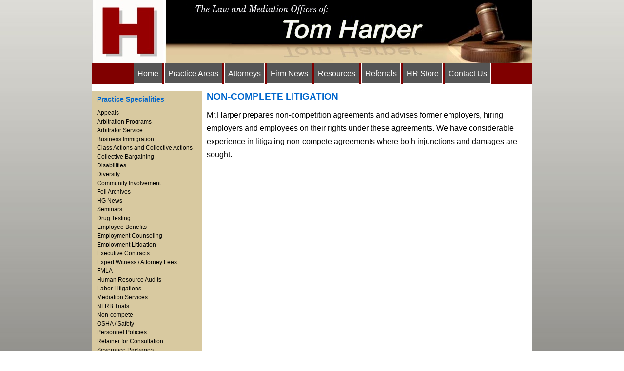

--- FILE ---
content_type: text/html; charset=UTF-8
request_url: http://employmentlawflorida.com/practice-areas/non-compete/
body_size: 9760
content:
<!doctype html>
<html itemscope="itemscope" itemtype="http://schema.org/WebPage" lang="en-US">
<head>
	<meta charset="UTF-8">

	<!-- wp_header -->
	<title>Non-compete - Employment Law Florida</title>
            <style id="tf_lazy_style">
                [data-tf-src]{opacity:0}
                .tf_svg_lazy{transition:filter .3s linear!important;filter:blur(25px);opacity:1;transform:translateZ(0)}
                .tf_svg_lazy_loaded{filter:blur(0)}.module[data-lazy],.module[data-lazy] .ui,.module_row[data-lazy]:not(.tb_first),.module_row[data-lazy]:not(.tb_first)>.row_inner,.module_row:not(.tb_first) .module_column[data-lazy],.module_subrow[data-lazy]>.subrow_inner{background-image:none!important}
            </style>
            <noscript><style>[data-tf-src]{display:none!important}.tf_svg_lazy{filter:none!important;opacity:1!important}</style></noscript>
                    <style id="tf_lazy_common">
                        .tf_fa{display:inline-block;width:1em;height:1em;stroke-width:0;stroke:currentColor;overflow:visible;fill:currentColor;pointer-events:none;vertical-align:middle}#tf_svg symbol{overflow:visible}.tf_lazy{position:relative;visibility:visible;display:block;opacity:.3}.wow .tf_lazy{visibility:hidden;opacity:1;position:static;display:inline}div.tf_audio_lazy audio{visibility:hidden;height:0;display:inline}.mejs-container{visibility:visible}.tf_iframe_lazy{transition:opacity .3s ease-in-out;min-height:10px}.tf_carousel .tf_swiper-wrapper{display:flex}.tf_carousel .tf_swiper-slide{flex-shrink:0;opacity:0}.tf_carousel .tf_lazy{contain:none}.tf_swiper-wrapper>br,.tf_lazy.tf_swiper-wrapper .tf_lazy:after,.tf_lazy.tf_swiper-wrapper .tf_lazy:before{display:none}.tf_lazy:after,.tf_lazy:before{content:'';display:inline-block;position:absolute;width:10px!important;height:10px!important;margin:0 3px;top:50%!important;right:50%!important;left:auto!important;border-radius:100%;background-color:currentColor;visibility:visible;animation:tf-hrz-loader infinite .75s cubic-bezier(.2,.68,.18,1.08)}.tf_lazy:after{width:6px!important;height:6px!important;right:auto!important;left:50%!important;margin-top:3px;animation-delay:-.4s}@keyframes tf-hrz-loader{0%{transform:scale(1);opacity:1}50%{transform:scale(.1);opacity:.6}100%{transform:scale(1);opacity:1}}.tf_lazy_lightbox{position:fixed;background:rgba(11,11,11,.8);color:#ccc;top:0;left:0;display:flex;align-items:center;justify-content:center;z-index:999}.tf_lazy_lightbox .tf_lazy:after,.tf_lazy_lightbox .tf_lazy:before{background:#fff}.tf_video_lazy video{width:100%;height:100%;position:static;object-fit:cover}
        </style>
                    <link rel="dns-prefetch" href="//www.google-analytics.com"/>
        <link rel="prefetch" href="http://employmentlawflorida.com/wp-content/plugins/themify-builder/themify/js/modules/jquery.imagesloaded.min.js?ver=4.1.4" as="script" importance="low"/><link rel="preload" importance="high" href="http://employmentlawflorida.com/wp-content/uploads/themify-css/concate/2799698956/themify-concate-3464386637.min.css" as="style"><link importance="high" id="themify_concate-css" rel="stylesheet" href="http://employmentlawflorida.com/wp-content/uploads/themify-css/concate/2799698956/themify-concate-3464386637.min.css"><meta name="robots" content="index, follow" />
<meta name="googlebot" content="index, follow, max-snippet:-1, max-image-preview:large, max-video-preview:-1" />
<meta name="bingbot" content="index, follow, max-snippet:-1, max-image-preview:large, max-video-preview:-1" />
<link rel="canonical" href="http://employmentlawflorida.com/practice-areas/non-compete/" />
<meta property="og:url" content="http://employmentlawflorida.com/practice-areas/non-compete/" />
<meta property="og:site_name" content="Employment Law Florida" />
<meta property="og:locale" content="en_US" />
<meta property="og:type" content="article" />
<meta property="og:title" content="Non-compete - Employment Law Florida" />
<meta property="og:description" content="NON-COMPLETE LITIGATION Mr.Harper prepares non-competition agreements and advises former employers, hiring employers and employees on their rights under these agreements. We have considerable experience in litigating non-compete agreements where both injunctions and damages are sought." />
<meta name="twitter:card" content="summary" />
<meta name="twitter:title" content="Non-compete - Employment Law Florida" />
<meta name="twitter:description" content="NON-COMPLETE LITIGATION Mr.Harper prepares non-competition agreements and advises former employers, hiring employers and employees on their rights under these agreements. We have considerable experience in litigating non-compete agreements where both injunctions and damages are sought." />
<link rel="preload" href="http://employmentlawflorida.com/wp-content/plugins/blaze-menu/css/blaze-menu.min.css" as="style" /><link rel='stylesheet' id='blaze-menu-css-css' href='http://employmentlawflorida.com/wp-content/plugins/blaze-menu/css/blaze-menu.min.css' type='text/css' media='all' />
<link rel="preload" href="http://employmentlawflorida.com/wp-includes/css/classic-themes.min.css?ver=1" as="style" /><link rel='stylesheet' id='classic-theme-styles-css' href='http://employmentlawflorida.com/wp-includes/css/classic-themes.min.css?ver=1' type='text/css' media='all' />
<style id='global-styles-inline-css' type='text/css'>
body{--wp--preset--color--black: #000000;--wp--preset--color--cyan-bluish-gray: #abb8c3;--wp--preset--color--white: #ffffff;--wp--preset--color--pale-pink: #f78da7;--wp--preset--color--vivid-red: #cf2e2e;--wp--preset--color--luminous-vivid-orange: #ff6900;--wp--preset--color--luminous-vivid-amber: #fcb900;--wp--preset--color--light-green-cyan: #7bdcb5;--wp--preset--color--vivid-green-cyan: #00d084;--wp--preset--color--pale-cyan-blue: #8ed1fc;--wp--preset--color--vivid-cyan-blue: #0693e3;--wp--preset--color--vivid-purple: #9b51e0;--wp--preset--gradient--vivid-cyan-blue-to-vivid-purple: linear-gradient(135deg,rgba(6,147,227,1) 0%,rgb(155,81,224) 100%);--wp--preset--gradient--light-green-cyan-to-vivid-green-cyan: linear-gradient(135deg,rgb(122,220,180) 0%,rgb(0,208,130) 100%);--wp--preset--gradient--luminous-vivid-amber-to-luminous-vivid-orange: linear-gradient(135deg,rgba(252,185,0,1) 0%,rgba(255,105,0,1) 100%);--wp--preset--gradient--luminous-vivid-orange-to-vivid-red: linear-gradient(135deg,rgba(255,105,0,1) 0%,rgb(207,46,46) 100%);--wp--preset--gradient--very-light-gray-to-cyan-bluish-gray: linear-gradient(135deg,rgb(238,238,238) 0%,rgb(169,184,195) 100%);--wp--preset--gradient--cool-to-warm-spectrum: linear-gradient(135deg,rgb(74,234,220) 0%,rgb(151,120,209) 20%,rgb(207,42,186) 40%,rgb(238,44,130) 60%,rgb(251,105,98) 80%,rgb(254,248,76) 100%);--wp--preset--gradient--blush-light-purple: linear-gradient(135deg,rgb(255,206,236) 0%,rgb(152,150,240) 100%);--wp--preset--gradient--blush-bordeaux: linear-gradient(135deg,rgb(254,205,165) 0%,rgb(254,45,45) 50%,rgb(107,0,62) 100%);--wp--preset--gradient--luminous-dusk: linear-gradient(135deg,rgb(255,203,112) 0%,rgb(199,81,192) 50%,rgb(65,88,208) 100%);--wp--preset--gradient--pale-ocean: linear-gradient(135deg,rgb(255,245,203) 0%,rgb(182,227,212) 50%,rgb(51,167,181) 100%);--wp--preset--gradient--electric-grass: linear-gradient(135deg,rgb(202,248,128) 0%,rgb(113,206,126) 100%);--wp--preset--gradient--midnight: linear-gradient(135deg,rgb(2,3,129) 0%,rgb(40,116,252) 100%);--wp--preset--duotone--dark-grayscale: url('#wp-duotone-dark-grayscale');--wp--preset--duotone--grayscale: url('#wp-duotone-grayscale');--wp--preset--duotone--purple-yellow: url('#wp-duotone-purple-yellow');--wp--preset--duotone--blue-red: url('#wp-duotone-blue-red');--wp--preset--duotone--midnight: url('#wp-duotone-midnight');--wp--preset--duotone--magenta-yellow: url('#wp-duotone-magenta-yellow');--wp--preset--duotone--purple-green: url('#wp-duotone-purple-green');--wp--preset--duotone--blue-orange: url('#wp-duotone-blue-orange');--wp--preset--font-size--small: 13px;--wp--preset--font-size--medium: 20px;--wp--preset--font-size--large: 36px;--wp--preset--font-size--x-large: 42px;--wp--preset--spacing--20: 0.44rem;--wp--preset--spacing--30: 0.67rem;--wp--preset--spacing--40: 1rem;--wp--preset--spacing--50: 1.5rem;--wp--preset--spacing--60: 2.25rem;--wp--preset--spacing--70: 3.38rem;--wp--preset--spacing--80: 5.06rem;}:where(.is-layout-flex){gap: 0.5em;}body .is-layout-flow > .alignleft{float: left;margin-inline-start: 0;margin-inline-end: 2em;}body .is-layout-flow > .alignright{float: right;margin-inline-start: 2em;margin-inline-end: 0;}body .is-layout-flow > .aligncenter{margin-left: auto !important;margin-right: auto !important;}body .is-layout-constrained > .alignleft{float: left;margin-inline-start: 0;margin-inline-end: 2em;}body .is-layout-constrained > .alignright{float: right;margin-inline-start: 2em;margin-inline-end: 0;}body .is-layout-constrained > .aligncenter{margin-left: auto !important;margin-right: auto !important;}body .is-layout-constrained > :where(:not(.alignleft):not(.alignright):not(.alignfull)){max-width: var(--wp--style--global--content-size);margin-left: auto !important;margin-right: auto !important;}body .is-layout-constrained > .alignwide{max-width: var(--wp--style--global--wide-size);}body .is-layout-flex{display: flex;}body .is-layout-flex{flex-wrap: wrap;align-items: center;}body .is-layout-flex > *{margin: 0;}:where(.wp-block-columns.is-layout-flex){gap: 2em;}.has-black-color{color: var(--wp--preset--color--black) !important;}.has-cyan-bluish-gray-color{color: var(--wp--preset--color--cyan-bluish-gray) !important;}.has-white-color{color: var(--wp--preset--color--white) !important;}.has-pale-pink-color{color: var(--wp--preset--color--pale-pink) !important;}.has-vivid-red-color{color: var(--wp--preset--color--vivid-red) !important;}.has-luminous-vivid-orange-color{color: var(--wp--preset--color--luminous-vivid-orange) !important;}.has-luminous-vivid-amber-color{color: var(--wp--preset--color--luminous-vivid-amber) !important;}.has-light-green-cyan-color{color: var(--wp--preset--color--light-green-cyan) !important;}.has-vivid-green-cyan-color{color: var(--wp--preset--color--vivid-green-cyan) !important;}.has-pale-cyan-blue-color{color: var(--wp--preset--color--pale-cyan-blue) !important;}.has-vivid-cyan-blue-color{color: var(--wp--preset--color--vivid-cyan-blue) !important;}.has-vivid-purple-color{color: var(--wp--preset--color--vivid-purple) !important;}.has-black-background-color{background-color: var(--wp--preset--color--black) !important;}.has-cyan-bluish-gray-background-color{background-color: var(--wp--preset--color--cyan-bluish-gray) !important;}.has-white-background-color{background-color: var(--wp--preset--color--white) !important;}.has-pale-pink-background-color{background-color: var(--wp--preset--color--pale-pink) !important;}.has-vivid-red-background-color{background-color: var(--wp--preset--color--vivid-red) !important;}.has-luminous-vivid-orange-background-color{background-color: var(--wp--preset--color--luminous-vivid-orange) !important;}.has-luminous-vivid-amber-background-color{background-color: var(--wp--preset--color--luminous-vivid-amber) !important;}.has-light-green-cyan-background-color{background-color: var(--wp--preset--color--light-green-cyan) !important;}.has-vivid-green-cyan-background-color{background-color: var(--wp--preset--color--vivid-green-cyan) !important;}.has-pale-cyan-blue-background-color{background-color: var(--wp--preset--color--pale-cyan-blue) !important;}.has-vivid-cyan-blue-background-color{background-color: var(--wp--preset--color--vivid-cyan-blue) !important;}.has-vivid-purple-background-color{background-color: var(--wp--preset--color--vivid-purple) !important;}.has-black-border-color{border-color: var(--wp--preset--color--black) !important;}.has-cyan-bluish-gray-border-color{border-color: var(--wp--preset--color--cyan-bluish-gray) !important;}.has-white-border-color{border-color: var(--wp--preset--color--white) !important;}.has-pale-pink-border-color{border-color: var(--wp--preset--color--pale-pink) !important;}.has-vivid-red-border-color{border-color: var(--wp--preset--color--vivid-red) !important;}.has-luminous-vivid-orange-border-color{border-color: var(--wp--preset--color--luminous-vivid-orange) !important;}.has-luminous-vivid-amber-border-color{border-color: var(--wp--preset--color--luminous-vivid-amber) !important;}.has-light-green-cyan-border-color{border-color: var(--wp--preset--color--light-green-cyan) !important;}.has-vivid-green-cyan-border-color{border-color: var(--wp--preset--color--vivid-green-cyan) !important;}.has-pale-cyan-blue-border-color{border-color: var(--wp--preset--color--pale-cyan-blue) !important;}.has-vivid-cyan-blue-border-color{border-color: var(--wp--preset--color--vivid-cyan-blue) !important;}.has-vivid-purple-border-color{border-color: var(--wp--preset--color--vivid-purple) !important;}.has-vivid-cyan-blue-to-vivid-purple-gradient-background{background: var(--wp--preset--gradient--vivid-cyan-blue-to-vivid-purple) !important;}.has-light-green-cyan-to-vivid-green-cyan-gradient-background{background: var(--wp--preset--gradient--light-green-cyan-to-vivid-green-cyan) !important;}.has-luminous-vivid-amber-to-luminous-vivid-orange-gradient-background{background: var(--wp--preset--gradient--luminous-vivid-amber-to-luminous-vivid-orange) !important;}.has-luminous-vivid-orange-to-vivid-red-gradient-background{background: var(--wp--preset--gradient--luminous-vivid-orange-to-vivid-red) !important;}.has-very-light-gray-to-cyan-bluish-gray-gradient-background{background: var(--wp--preset--gradient--very-light-gray-to-cyan-bluish-gray) !important;}.has-cool-to-warm-spectrum-gradient-background{background: var(--wp--preset--gradient--cool-to-warm-spectrum) !important;}.has-blush-light-purple-gradient-background{background: var(--wp--preset--gradient--blush-light-purple) !important;}.has-blush-bordeaux-gradient-background{background: var(--wp--preset--gradient--blush-bordeaux) !important;}.has-luminous-dusk-gradient-background{background: var(--wp--preset--gradient--luminous-dusk) !important;}.has-pale-ocean-gradient-background{background: var(--wp--preset--gradient--pale-ocean) !important;}.has-electric-grass-gradient-background{background: var(--wp--preset--gradient--electric-grass) !important;}.has-midnight-gradient-background{background: var(--wp--preset--gradient--midnight) !important;}.has-small-font-size{font-size: var(--wp--preset--font-size--small) !important;}.has-medium-font-size{font-size: var(--wp--preset--font-size--medium) !important;}.has-large-font-size{font-size: var(--wp--preset--font-size--large) !important;}.has-x-large-font-size{font-size: var(--wp--preset--font-size--x-large) !important;}
.wp-block-navigation a:where(:not(.wp-element-button)){color: inherit;}
:where(.wp-block-columns.is-layout-flex){gap: 2em;}
.wp-block-pullquote{font-size: 1.5em;line-height: 1.6;}
</style>
<link rel="preload" href="http://employmentlawflorida.com/wp-content/plugins/LayerSlider_4_Newest/static/css/layerslider.css?ver=5.6.6" as="style" /><link rel='stylesheet' id='layerslider-css' href='http://employmentlawflorida.com/wp-content/plugins/LayerSlider_4_Newest/static/css/layerslider.css?ver=5.6.6' type='text/css' media='all' />
<link rel="preload" href="http://fonts.googleapis.com/css?family=Lato:100,300,regular,700,900%7COpen+Sans:300%7CIndie+Flower:regular%7COswald:300,regular,700&#038;subset=latin%2Clatin-ext" as="style" /><link rel='stylesheet' id='ls-google-fonts-css' href='http://fonts.googleapis.com/css?family=Lato:100,300,regular,700,900%7COpen+Sans:300%7CIndie+Flower:regular%7COswald:300,regular,700&#038;subset=latin%2Clatin-ext' type='text/css' media='all' />
<link rel="preload" href="http://employmentlawflorida.com/wp-content/plugins/blaze-tinymce_styles/blaze_tinymce_styles.css" as="style" /><link rel='stylesheet' id='blaze_tinymce-css' href='http://employmentlawflorida.com/wp-content/plugins/blaze-tinymce_styles/blaze_tinymce_styles.css' type='text/css' media='all' />
<link rel="preload" href="http://employmentlawflorida.com/wp-content/plugins/themify-flow-builder-integration/css/styles.css?ver=1769902373" as="style" /><link rel='stylesheet' id='themify-flow-builder-integration-styles-css' href='http://employmentlawflorida.com/wp-content/plugins/themify-flow-builder-integration/css/styles.css?ver=1769902373' type='text/css' media='all' />
<link rel="preload" href="http://employmentlawflorida.com/wp-content/plugins/themify-parallax/css/themify-parallax.min.css?ver=6.1.9" as="style" /><link rel='stylesheet' id='parallax-CSS-css' href='http://employmentlawflorida.com/wp-content/plugins/themify-parallax/css/themify-parallax.min.css?ver=6.1.9' type='text/css' media='all' />
<link rel="preload" href="http://employmentlawflorida.com/wp-content/themes/themifyflowchild/css/main.min.css?ver=6.1.9" as="style" /><link rel='stylesheet' id='hammock-dunes-style-css' href='http://employmentlawflorida.com/wp-content/themes/themifyflowchild/css/main.min.css?ver=6.1.9' type='text/css' media='all' />
<link rel="preload" href="http://employmentlawflorida.com/wp-content/themes/themifyflow/style.css?ver=1.2.1" as="style" /><link rel='stylesheet' id='flow-style-css' href='http://employmentlawflorida.com/wp-content/themes/themifyflow/style.css?ver=1.2.1' type='text/css' media='all' />
<link rel="preload" href="http://employmentlawflorida.com/wp-content/themes/themifyflow/media-queries.css?ver=1.2.1" as="style" /><link rel='stylesheet' id='themify-media-queries-css' href='http://employmentlawflorida.com/wp-content/themes/themifyflow/media-queries.css?ver=1.2.1' type='text/css' media='all' />
<link rel="preload" href="http://employmentlawflorida.com/wp-content/themes/themifyflowchild/style.css?ver=1.2.1" as="style" /><link rel='stylesheet' id='style-css' href='http://employmentlawflorida.com/wp-content/themes/themifyflowchild/style.css?ver=1.2.1' type='text/css' media='all' />
<link rel="preload" href="http://employmentlawflorida.com/wp-content/themes/themifyflow/tf/assets/css/fontawesome/css/font-awesome.min.css?ver=4.3" as="style" /><link rel='stylesheet' id='tf-icon-font-css' href='http://employmentlawflorida.com/wp-content/themes/themifyflow/tf/assets/css/fontawesome/css/font-awesome.min.css?ver=4.3' type='text/css' media='all' />
<link rel="preload" href="http://employmentlawflorida.com/wp-content/uploads/tf-base-generated.css?ver=19.09.05.21.03.28" as="style" /><link rel='stylesheet' id='tf-global-styling-css' href='http://employmentlawflorida.com/wp-content/uploads/tf-base-generated.css?ver=19.09.05.21.03.28' type='text/css' media='all' />
<script type='text/javascript' src='http://employmentlawflorida.com/wp-includes/js/jquery/jquery.min.js?ver=3.6.1' id='jquery-core-js'></script>
<script type='text/javascript' src='http://employmentlawflorida.com/wp-content/plugins/blaze-menu/js/blaze-menu.js?ver=6.1.9' id='blaze-menu-js-js'></script>
<script type='text/javascript' src='http://employmentlawflorida.com/wp-content/plugins/LayerSlider_4_Newest/static/js/greensock.js?ver=1.11.8' id='greensock-js'></script>
<script type='text/javascript' id='layerslider-js-extra'>
/* <![CDATA[ */
var LS_Meta = {"v":"5.6.6"};
/* ]]> */
</script>
<script type='text/javascript' src='http://employmentlawflorida.com/wp-content/plugins/LayerSlider_4_Newest/static/js/layerslider.kreaturamedia.jquery.js?ver=5.6.6' id='layerslider-js'></script>
<script type='text/javascript' src='http://employmentlawflorida.com/wp-content/plugins/LayerSlider_4_Newest/static/js/layerslider.transitions.js?ver=5.6.6' id='layerslider-transitions-js'></script>
<script type='text/javascript' src='http://employmentlawflorida.com/wp-content/plugins/themify-parallax/includes/Utils.js?ver=6.1.9' id='utils-script-js'></script>
<script type='text/javascript' defer="defer" src='http://employmentlawflorida.com/wp-content/plugins/themify-parallax/themify-parallax.js?ver=6.1.9' id='parallax-script-js'></script>
<script type='text/javascript' id='utils-js-extra'>
/* <![CDATA[ */
var userSettings = {"url":"\/","uid":"0","time":"1769902373","secure":""};
/* ]]> */
</script>
<script type='text/javascript' src='http://employmentlawflorida.com/wp-includes/js/utils.min.js?ver=6.1.9' id='utils-js'></script>
<link rel="https://api.w.org/" href="http://employmentlawflorida.com/wp-json/" /><link rel="alternate" type="application/json" href="http://employmentlawflorida.com/wp-json/wp/v2/pages/3607" /><link rel="EditURI" type="application/rsd+xml" title="RSD" href="http://employmentlawflorida.com/xmlrpc.php?rsd" />
<link rel="alternate" type="application/json+oembed" href="http://employmentlawflorida.com/wp-json/oembed/1.0/embed?url=http%3A%2F%2Femploymentlawflorida.com%2Fpractice-areas%2Fnon-compete%2F" />
<link rel="alternate" type="text/xml+oembed" href="http://employmentlawflorida.com/wp-json/oembed/1.0/embed?url=http%3A%2F%2Femploymentlawflorida.com%2Fpractice-areas%2Fnon-compete%2F&#038;format=xml" />


<!-- Google tag (gtag.js) -->
<script async src="https://www.googletagmanager.com/gtag/js?id=G-9J1FLCYWJH"></script>
<script>
  window.dataLayer = window.dataLayer || [];
  function gtag(){dataLayer.push(arguments);}
  gtag('js', new Date());

  gtag('config', 'G-9J1FLCYWJH');
</script>
<meta name="viewport" content="width=device-width, initial-scale=1, maximum-scale=1, minimum-scale=1, user-scalable=no">
<style type="text/css">.recentcomments a{display:inline !important;padding:0 !important;margin:0 !important;}</style><style id="tb_inline_styles">.tb_animation_on{overflow-x:hidden}.themify_builder .wow{visibility:hidden;animation-fill-mode:both}.themify_builder .tf_lax_done{transition-duration:.8s;transition-timing-function:cubic-bezier(.165,.84,.44,1)}.wow.tf_lax_done{animation-fill-mode:backwards}[data-sticky-active].tb_sticky_scroll_active{z-index:1}[data-sticky-active].tb_sticky_scroll_active .hide-on-stick{display:none}@media screen and (min-width:1281px){.hide-desktop{width:0!important;height:0!important;padding:0!important;visibility:hidden!important;margin:0!important;display:table-column!important}}@media screen and (min-width:769px) and (max-width:1280px){.hide-tablet_landscape{width:0!important;height:0!important;padding:0!important;visibility:hidden!important;margin:0!important;display:table-column!important}}@media screen and (min-width:681px) and (max-width:768px){.hide-tablet{width:0!important;height:0!important;padding:0!important;visibility:hidden!important;margin:0!important;display:table-column!important}}@media screen and (max-width:680px){.hide-mobile{width:0!important;height:0!important;padding:0!important;visibility:hidden!important;margin:0!important;display:table-column!important}}</style><noscript><style>.themify_builder .wow,.wow .tf_lazy{visibility:visible!important}</style></noscript>
<script async src='https://www.googletagmanager.com/gtag/js?id=4001275945'></script>
<script>
window.dataLayer = window.dataLayer || [];
function gtag(){dataLayer.push(arguments);}gtag('js', new Date());
gtag('config', '4001275945' , {'allow_display_features': false,});
gtag('config', 'G-9J1FLCYWJH' , {'allow_display_features': false,});

</script>
</head>

<body class="page-template-default page page-id-3607 page-child parent-pageid-3567 themify-builder-5-3-8 tf_theme-base no-touch tf_template tf_template_base-practice-area-pages tb_animation_on sidebar_left practice-area-pages">
	
		
	<div id="pagewrap" class="hfeed site">
		
					<div id="headerwrap">
		    
								
				<header id="header" class="tf_header">
		        
		        					
				<div class="tf_template_part_wrapper base-header"><div  class='tf_row tf_gutter_default tf_row_height_default tf_row_width_default tf_row_block_5570f244b586f  grid_1-col'><div class="tf_row_wrapper"><div class="tf_row_inner"><div class="tf_col tf_colfullwidth"><div  class="tf_module_wrapper tf_module_block tf_module_text tf_module_block_575ad1d0a2eda"><div class="tf_module_text"><a class="responsiveButton" style="background-image: url(http://employmentlawflorida.com/wp-content/plugins/blaze-menu/img/menu2.png)"></a>
    
</div></div><div  class="tf_module_wrapper tf_module_block tf_module_site-logo tf_module_block_5570f249385dd">
					<figure class="tf_site_logo">
				<a href="http://employmentlawflorida.com"><img decoding="async" data-tf-not-load="1" importance="high" src="http://employmentlawflorida.com/wp-content/uploads/2016/06/banner.jpg" width="903" height="129" alt="Employment Law Florida" /></a>
			</figure>
		
		</div><div  class="tf_module_wrapper tf_module_block tf_module_text tf_module_block_575ad1a929227"><div class="tf_module_text"><section id="primaryMenu" class="clearFix"><div class="wrapper"><nav class="responsiveContainer mobile-menu"><ul id="menu-mobile-menu" class="menu"><li class="homeButton"><a class="responsiveButton2" style="background-image: url(http://employmentlawflorida.com/wp-content/plugins/blaze-menu/img/menu3.png) !important"></a></li><li id="menu-item-3694" class="menu-item menu-item-type-custom menu-item-object-custom menu-item-home menu-item-3694"><a href="http://employmentlawflorida.com/">Home</a></li>
<li id="menu-item-3695" class="menu-item menu-item-type-post_type menu-item-object-placeholder current-menu-ancestor current-menu-parent menu-item-has-children menu-item-3695 placeholder"><a href="javascript:void(0);">Practice Areas</a>
<ul class="sub-menu">
	<li id="menu-item-3696" class="menu-item menu-item-type-post_type menu-item-object-page menu-item-3696"><a href="http://employmentlawflorida.com/practice-areas/appeals/">Appeals</a></li>
	<li id="menu-item-3742" class="menu-item menu-item-type-post_type menu-item-object-page menu-item-3742"><a href="http://employmentlawflorida.com/practice-areas/arbitration-programs/">Arbitration Programs</a></li>
	<li id="menu-item-3698" class="menu-item menu-item-type-post_type menu-item-object-page menu-item-3698"><a href="http://employmentlawflorida.com/practice-areas/arbitrator-service/">Arbitrator Service</a></li>
	<li id="menu-item-3699" class="menu-item menu-item-type-post_type menu-item-object-page menu-item-3699"><a href="http://employmentlawflorida.com/practice-areas/business-immigration/">Business Immigration</a></li>
	<li id="menu-item-3700" class="menu-item menu-item-type-post_type menu-item-object-page menu-item-3700"><a href="http://employmentlawflorida.com/practice-areas/class-actions/">Class Actions and Collective Actions</a></li>
	<li id="menu-item-3701" class="menu-item menu-item-type-post_type menu-item-object-page menu-item-3701"><a href="http://employmentlawflorida.com/practice-areas/collective-bargaining/">Collective Bargaining</a></li>
	<li id="menu-item-3702" class="menu-item menu-item-type-post_type menu-item-object-page menu-item-3702"><a href="http://employmentlawflorida.com/practice-areas/disabilities/">Disabilities</a></li>
	<li id="menu-item-3703" class="menu-item menu-item-type-post_type menu-item-object-page menu-item-3703"><a href="http://employmentlawflorida.com/practice-areas/diversity/">Diversity</a></li>
	<li id="menu-item-3704" class="menu-item menu-item-type-post_type menu-item-object-page menu-item-3704"><a href="http://employmentlawflorida.com/practice-areas/drug-testing/">Drug Testing</a></li>
	<li id="menu-item-3705" class="menu-item menu-item-type-post_type menu-item-object-page menu-item-3705"><a href="http://employmentlawflorida.com/practice-areas/employee-benefits/">Employee Benefits</a></li>
	<li id="menu-item-3706" class="menu-item menu-item-type-post_type menu-item-object-page menu-item-3706"><a href="http://employmentlawflorida.com/practice-areas/employment-counseling/">Employment Counseling</a></li>
	<li id="menu-item-3707" class="menu-item menu-item-type-post_type menu-item-object-page menu-item-3707"><a href="http://employmentlawflorida.com/practice-areas/employment-litigation/">Employment Litigation</a></li>
	<li id="menu-item-3708" class="menu-item menu-item-type-post_type menu-item-object-page menu-item-3708"><a href="http://employmentlawflorida.com/practice-areas/executive-contracts/">Executive Contracts</a></li>
	<li id="menu-item-3709" class="menu-item menu-item-type-post_type menu-item-object-page menu-item-3709"><a href="http://employmentlawflorida.com/practice-areas/expert-witness-attorney-fees/">Expert Witness / Attorney Fees</a></li>
	<li id="menu-item-3710" class="menu-item menu-item-type-post_type menu-item-object-page menu-item-3710"><a href="http://employmentlawflorida.com/practice-areas/fmla/">FMLA</a></li>
	<li id="menu-item-3711" class="menu-item menu-item-type-post_type menu-item-object-page menu-item-3711"><a href="http://employmentlawflorida.com/practice-areas/human-resource-audits/">Human Resource Audits</a></li>
	<li id="menu-item-3712" class="menu-item menu-item-type-post_type menu-item-object-page menu-item-3712"><a href="http://employmentlawflorida.com/practice-areas/labor-litigations/">Labor Litigations</a></li>
	<li id="menu-item-3713" class="menu-item menu-item-type-post_type menu-item-object-page menu-item-3713"><a href="http://employmentlawflorida.com/practice-areas/mediation-services/">Mediation Services</a></li>
	<li id="menu-item-3714" class="menu-item menu-item-type-post_type menu-item-object-page menu-item-3714"><a href="http://employmentlawflorida.com/practice-areas/nlrb-trials/">NLRB Trials</a></li>
	<li id="menu-item-3715" class="menu-item menu-item-type-post_type menu-item-object-page current-menu-item page_item page-item-3607 current_page_item menu-item-3715"><a href="http://employmentlawflorida.com/practice-areas/non-compete/">Non-compete</a></li>
	<li id="menu-item-3716" class="menu-item menu-item-type-post_type menu-item-object-page menu-item-3716"><a href="http://employmentlawflorida.com/practice-areas/osha-safety/">OSHA / Safety</a></li>
	<li id="menu-item-3717" class="menu-item menu-item-type-post_type menu-item-object-page menu-item-3717"><a href="http://employmentlawflorida.com/practice-areas/personnel-policies/">Personnel Policies</a></li>
	<li id="menu-item-3718" class="menu-item menu-item-type-post_type menu-item-object-page menu-item-3718"><a href="http://employmentlawflorida.com/practice-areas/retainer-for-consultation/">Retainer for Consultation</a></li>
	<li id="menu-item-3719" class="menu-item menu-item-type-post_type menu-item-object-page menu-item-3719"><a href="http://employmentlawflorida.com/practice-areas/severance-packages/">Severance Packages</a></li>
	<li id="menu-item-3720" class="menu-item menu-item-type-post_type menu-item-object-page menu-item-3720"><a href="http://employmentlawflorida.com/practice-areas/substance-abuse/">Substance Abuse</a></li>
	<li id="menu-item-3721" class="menu-item menu-item-type-post_type menu-item-object-page menu-item-3721"><a href="http://employmentlawflorida.com/practice-areas/supervisory-training/">Supervisory Training</a></li>
	<li id="menu-item-3722" class="menu-item menu-item-type-post_type menu-item-object-page menu-item-3722"><a href="http://employmentlawflorida.com/practice-areas/union-organizing/">Union Organizing</a></li>
	<li id="menu-item-3723" class="menu-item menu-item-type-post_type menu-item-object-page menu-item-3723"><a href="http://employmentlawflorida.com/practice-areas/wage-hour/">Wage Hour</a></li>
	<li id="menu-item-3724" class="menu-item menu-item-type-post_type menu-item-object-page menu-item-3724"><a href="http://employmentlawflorida.com/practice-areas/workplace-harassment/">Workplace Harassment</a></li>
	<li id="menu-item-3725" class="menu-item menu-item-type-post_type menu-item-object-page menu-item-3725"><a href="http://employmentlawflorida.com/practice-areas/wrongful-discharge/">Wrongful Discharge</a></li>
</ul>
</li>
<li id="menu-item-3726" class="menu-item menu-item-type-post_type menu-item-object-placeholder menu-item-has-children menu-item-3726 placeholder"><a href="javascript:void(0);">Attorneys</a>
<ul class="sub-menu">
	<li id="menu-item-3727" class="menu-item menu-item-type-post_type menu-item-object-page menu-item-3727"><a href="http://employmentlawflorida.com/attorneys/tom-harper/">Tom Harper</a></li>
	<li id="menu-item-3728" class="menu-item menu-item-type-post_type menu-item-object-page menu-item-3728"><a href="http://employmentlawflorida.com/attorneys/sean-douthard/">Sean Douthard</a></li>
</ul>
</li>
<li id="menu-item-3730" class="menu-item menu-item-type-post_type menu-item-object-placeholder menu-item-has-children menu-item-3730 placeholder"><a href="javascript:void(0);">Firm News</a>
<ul class="sub-menu">
	<li id="menu-item-3746" class="menu-item menu-item-type-custom menu-item-object-custom menu-item-3746"><a href="/wp-content/uploads/2016/06/recentNews.pdf">Florida Employment Law Letter</a></li>
	<li id="menu-item-3732" class="menu-item menu-item-type-post_type menu-item-object-page menu-item-3732"><a href="http://employmentlawflorida.com/practice-areas/diversity/fell-archives/">Florida Employment Law Letter Archives</a></li>
</ul>
</li>
<li id="menu-item-3733" class="menu-item menu-item-type-post_type menu-item-object-page menu-item-3733"><a href="http://employmentlawflorida.com/resources/">Resources</a></li>
<li id="menu-item-3734" class="menu-item menu-item-type-post_type menu-item-object-page menu-item-3734"><a href="http://employmentlawflorida.com/referrals/">Referrals</a></li>
<li id="menu-item-3735" class="menu-item menu-item-type-post_type menu-item-object-page menu-item-3735"><a href="http://employmentlawflorida.com/hr-store/">HR Store</a></li>
<li id="menu-item-3736" class="menu-item menu-item-type-post_type menu-item-object-page menu-item-3736"><a href="http://employmentlawflorida.com/contact-us/">Contact Us</a></li>
</ul></nav><nav class="responsiveContainer primary-menu"><ul id="menu-desktop-menu" class="menu"><li class="homeButton"><a class="responsiveButton2" style="background-image: url(http://employmentlawflorida.com/wp-content/plugins/blaze-menu/img/menu3.png) !important"></a></li><li id="menu-item-3651" class="menu-item menu-item-type-custom menu-item-object-custom menu-item-home menu-item-3651"><a href="http://employmentlawflorida.com/">Home</a></li>
<li id="menu-item-3652" class="menu-item menu-item-type-post_type menu-item-object-placeholder current-menu-ancestor current-menu-parent menu-item-has-children menu-item-3652 placeholder"><a href="javascript:void(0);">Practice Areas</a>
<ul class="sub-menu">
	<li id="menu-item-3653" class="menu-item menu-item-type-post_type menu-item-object-page menu-item-3653"><a href="http://employmentlawflorida.com/practice-areas/appeals/">Appeals</a></li>
	<li id="menu-item-3743" class="menu-item menu-item-type-post_type menu-item-object-page menu-item-3743"><a href="http://employmentlawflorida.com/practice-areas/arbitration-programs/">Arbitration Programs</a></li>
	<li id="menu-item-3655" class="menu-item menu-item-type-post_type menu-item-object-page menu-item-3655"><a href="http://employmentlawflorida.com/practice-areas/arbitrator-service/">Arbitrator Service</a></li>
	<li id="menu-item-3656" class="menu-item menu-item-type-post_type menu-item-object-page menu-item-3656"><a href="http://employmentlawflorida.com/practice-areas/business-immigration/">Business Immigration</a></li>
	<li id="menu-item-3657" class="menu-item menu-item-type-post_type menu-item-object-page menu-item-3657"><a href="http://employmentlawflorida.com/practice-areas/class-actions/">Class Actions and Collective Actions</a></li>
	<li id="menu-item-3658" class="menu-item menu-item-type-post_type menu-item-object-page menu-item-3658"><a href="http://employmentlawflorida.com/practice-areas/collective-bargaining/">Collective Bargaining</a></li>
	<li id="menu-item-3659" class="menu-item menu-item-type-post_type menu-item-object-page menu-item-3659"><a href="http://employmentlawflorida.com/practice-areas/disabilities/">Disabilities</a></li>
	<li id="menu-item-3660" class="menu-item menu-item-type-post_type menu-item-object-page menu-item-3660"><a href="http://employmentlawflorida.com/practice-areas/diversity/">Diversity</a></li>
	<li id="menu-item-3661" class="menu-item menu-item-type-post_type menu-item-object-page menu-item-3661"><a href="http://employmentlawflorida.com/practice-areas/drug-testing/">Drug Testing</a></li>
	<li id="menu-item-3662" class="menu-item menu-item-type-post_type menu-item-object-page menu-item-3662"><a href="http://employmentlawflorida.com/practice-areas/employee-benefits/">Employee Benefits</a></li>
	<li id="menu-item-3663" class="menu-item menu-item-type-post_type menu-item-object-page menu-item-3663"><a href="http://employmentlawflorida.com/practice-areas/employment-counseling/">Employment Counseling</a></li>
	<li id="menu-item-3664" class="menu-item menu-item-type-post_type menu-item-object-page menu-item-3664"><a href="http://employmentlawflorida.com/practice-areas/employment-litigation/">Employment Litigation</a></li>
	<li id="menu-item-3665" class="menu-item menu-item-type-post_type menu-item-object-page menu-item-3665"><a href="http://employmentlawflorida.com/practice-areas/executive-contracts/">Executive Contracts</a></li>
	<li id="menu-item-3666" class="menu-item menu-item-type-post_type menu-item-object-page menu-item-3666"><a href="http://employmentlawflorida.com/practice-areas/expert-witness-attorney-fees/">Expert Witness / Attorney Fees</a></li>
	<li id="menu-item-3667" class="menu-item menu-item-type-post_type menu-item-object-page menu-item-3667"><a href="http://employmentlawflorida.com/practice-areas/fmla/">FMLA</a></li>
	<li id="menu-item-3668" class="menu-item menu-item-type-post_type menu-item-object-page menu-item-3668"><a href="http://employmentlawflorida.com/practice-areas/human-resource-audits/">Human Resource Audits</a></li>
	<li id="menu-item-3669" class="menu-item menu-item-type-post_type menu-item-object-page menu-item-3669"><a href="http://employmentlawflorida.com/practice-areas/labor-litigations/">Labor Litigations</a></li>
	<li id="menu-item-3670" class="menu-item menu-item-type-post_type menu-item-object-page menu-item-3670"><a href="http://employmentlawflorida.com/practice-areas/mediation-services/">Mediation Services</a></li>
	<li id="menu-item-3671" class="menu-item menu-item-type-post_type menu-item-object-page menu-item-3671"><a href="http://employmentlawflorida.com/practice-areas/nlrb-trials/">NLRB Trials</a></li>
	<li id="menu-item-3672" class="menu-item menu-item-type-post_type menu-item-object-page current-menu-item page_item page-item-3607 current_page_item menu-item-3672"><a href="http://employmentlawflorida.com/practice-areas/non-compete/">Non-compete</a></li>
	<li id="menu-item-3673" class="menu-item menu-item-type-post_type menu-item-object-page menu-item-3673"><a href="http://employmentlawflorida.com/practice-areas/osha-safety/">OSHA / Safety</a></li>
	<li id="menu-item-3674" class="menu-item menu-item-type-post_type menu-item-object-page menu-item-3674"><a href="http://employmentlawflorida.com/practice-areas/personnel-policies/">Personnel Policies</a></li>
	<li id="menu-item-3675" class="menu-item menu-item-type-post_type menu-item-object-page menu-item-3675"><a href="http://employmentlawflorida.com/practice-areas/retainer-for-consultation/">Retainer for Consultation</a></li>
	<li id="menu-item-3676" class="menu-item menu-item-type-post_type menu-item-object-page menu-item-3676"><a href="http://employmentlawflorida.com/practice-areas/severance-packages/">Severance Packages</a></li>
	<li id="menu-item-3677" class="menu-item menu-item-type-post_type menu-item-object-page menu-item-3677"><a href="http://employmentlawflorida.com/practice-areas/substance-abuse/">Substance Abuse</a></li>
	<li id="menu-item-3678" class="menu-item menu-item-type-post_type menu-item-object-page menu-item-3678"><a href="http://employmentlawflorida.com/practice-areas/supervisory-training/">Supervisory Training</a></li>
	<li id="menu-item-3679" class="menu-item menu-item-type-post_type menu-item-object-page menu-item-3679"><a href="http://employmentlawflorida.com/practice-areas/union-organizing/">Union Organizing</a></li>
	<li id="menu-item-3680" class="menu-item menu-item-type-post_type menu-item-object-page menu-item-3680"><a href="http://employmentlawflorida.com/practice-areas/wage-hour/">Wage Hour</a></li>
	<li id="menu-item-3681" class="menu-item menu-item-type-post_type menu-item-object-page menu-item-3681"><a href="http://employmentlawflorida.com/practice-areas/workplace-harassment/">Workplace Harassment</a></li>
	<li id="menu-item-3682" class="menu-item menu-item-type-post_type menu-item-object-page menu-item-3682"><a href="http://employmentlawflorida.com/practice-areas/wrongful-discharge/">Wrongful Discharge</a></li>
</ul>
</li>
<li id="menu-item-3683" class="menu-item menu-item-type-post_type menu-item-object-placeholder menu-item-has-children menu-item-3683 placeholder"><a href="javascript:void(0);">Attorneys</a>
<ul class="sub-menu">
	<li id="menu-item-3686" class="menu-item menu-item-type-post_type menu-item-object-page menu-item-3686"><a href="http://employmentlawflorida.com/attorneys/tom-harper/">Tom Harper</a></li>
	<li id="menu-item-3685" class="menu-item menu-item-type-post_type menu-item-object-page menu-item-3685"><a href="http://employmentlawflorida.com/attorneys/sean-douthard/">Sean Douthard</a></li>
</ul>
</li>
<li id="menu-item-3689" class="menu-item menu-item-type-post_type menu-item-object-placeholder menu-item-has-children menu-item-3689 placeholder"><a href="javascript:void(0);">Firm News</a>
<ul class="sub-menu">
	<li id="menu-item-3829" class="menu-item menu-item-type-post_type menu-item-object-page menu-item-3829"><a href="http://employmentlawflorida.com/firm-news/florida-employment-law-letter/">Florida Employment Law Letter</a></li>
	<li id="menu-item-3688" class="menu-item menu-item-type-post_type menu-item-object-page menu-item-3688"><a href="http://employmentlawflorida.com/practice-areas/diversity/fell-archives/">Florida Employment Law Letter Archives</a></li>
</ul>
</li>
<li id="menu-item-3690" class="menu-item menu-item-type-post_type menu-item-object-page menu-item-3690"><a href="http://employmentlawflorida.com/resources/">Resources</a></li>
<li id="menu-item-3691" class="menu-item menu-item-type-post_type menu-item-object-page menu-item-3691"><a href="http://employmentlawflorida.com/referrals/">Referrals</a></li>
<li id="menu-item-3692" class="menu-item menu-item-type-post_type menu-item-object-page menu-item-3692"><a href="http://employmentlawflorida.com/hr-store/">HR Store</a></li>
<li id="menu-item-3693" class="menu-item menu-item-type-post_type menu-item-object-page menu-item-3693"><a href="http://employmentlawflorida.com/contact-us/">Contact Us</a></li>
</ul></nav></div></section>
</div></div></div><!-- /tf_col --></div><!-- /tf_row_inner --></div><!-- /tf_row_wrapper --></div><!-- /tf_row --></div>
								
				</header>
				<!-- /#header -->
		        
		        						
			</div>
			<!-- /#headerwrap -->
				
		<div id="middlewrap"> 
			
			<div id="middle" class="pagewidth">
	
			
								<!-- content -->
				<div id="content" class="tf_content">
			    										
					<div  class='tf_row tf_gutter_default tf_row_height_default tf_row_width_default tf_row_block_0mx6epymbinnxcg  grid_1-col'><div class="tf_row_wrapper"><div class="tf_row_inner"><div class="tf_col tf_colfullwidth"><div  class="tf_module_wrapper tf_module_block tf_module_page-content tf_module_block_575ad82323cf9"><div class="tf_page_content"><div  class='tf_row tf_gutter_default tf_row_height_default tf_row_width_default tf_row_block_5pm2d4fsf37mxsx  grid_1-col'><div class="tf_row_wrapper"><div class="tf_row_inner"><div class="tf_col tf_colfullwidth"><div  class="tf_module_wrapper tf_module_block tf_module_text tf_module_block_57601ae24ec3b"><div class="tf_module_text"><h2><span class="heading2">NON-COMPLETE LITIGATION</span></h2>
<p><span class="text_3">Mr.Harper prepares non-competition agreements and advises former employers, hiring employers and employees on their rights under these agreements. We have considerable experience in litigating non-compete agreements where both injunctions and damages are sought.</span></p>
</div></div></div><!-- /tf_col --></div><!-- /tf_row_inner --></div><!-- /tf_row_wrapper --></div><!-- /tf_row --><!--themify_builder_content-->
<div id="themify_builder_content-3607" data-postid="3607" class="themify_builder_content themify_builder_content-3607 themify_builder tf_clear">
    </div>
<!--/themify_builder_content-->
</div></div></div><!-- /tf_col --></div><!-- /tf_row_inner --></div><!-- /tf_row_wrapper --></div><!-- /tf_row -->			        
									</div>
				<!-- /content -->
			    
			    
									
					<aside id="sidebar" class="tf_sidebar">

											    
					    <div class="tf_template_part_wrapper base-practice-areas-sidebar"><div  class='tf_row tf_gutter_default tf_row_height_default tf_row_width_default tf_row_block_by038ppzemutkrt practice-areas-sidebar grid_1-col'><div class="tf_row_wrapper"><div class="tf_row_inner"><div class="tf_col tf_colfullwidth"><div  class="tf_module_wrapper tf_module_block tf_module_text tf_module_block_575ad7bd7e42f"><div class="tf_module_text"><h4>Practice Specialities</h4>
<p><code><ul class="list-pages-shortcode sibling-pages"><li class="page_item page-item-3569"><a href="http://employmentlawflorida.com/practice-areas/appeals/">Appeals</a></li>
<li class="page_item page-item-3583"><a href="http://employmentlawflorida.com/practice-areas/arbitration-programs/">Arbitration Programs</a></li>
<li class="page_item page-item-3571"><a href="http://employmentlawflorida.com/practice-areas/arbitrator-service/">Arbitrator Service</a></li>
<li class="page_item page-item-3573"><a href="http://employmentlawflorida.com/practice-areas/business-immigration/">Business Immigration</a></li>
<li class="page_item page-item-3575"><a href="http://employmentlawflorida.com/practice-areas/class-actions/">Class Actions and Collective Actions</a></li>
<li class="page_item page-item-3577"><a href="http://employmentlawflorida.com/practice-areas/collective-bargaining/">Collective Bargaining</a></li>
<li class="page_item page-item-3579"><a href="http://employmentlawflorida.com/practice-areas/disabilities/">Disabilities</a></li>
<li class="page_item page-item-3581 page_item_has_children"><a href="http://employmentlawflorida.com/practice-areas/diversity/">Diversity</a>
<ul class='children'>
	<li class="page_item page-item-3770"><a href="http://employmentlawflorida.com/practice-areas/diversity/community-involvement/">Community Involvement</a></li>
	<li class="page_item page-item-3641"><a href="http://employmentlawflorida.com/practice-areas/diversity/fell-archives/">Fell Archives</a></li>
	<li class="page_item page-item-3750"><a href="http://employmentlawflorida.com/practice-areas/diversity/hg-news/">HG News</a></li>
	<li class="page_item page-item-3764"><a href="http://employmentlawflorida.com/practice-areas/diversity/seminars/">Seminars</a></li>
</ul>
</li>
<li class="page_item page-item-3585"><a href="http://employmentlawflorida.com/practice-areas/drug-testing/">Drug Testing</a></li>
<li class="page_item page-item-3587"><a href="http://employmentlawflorida.com/practice-areas/employee-benefits/">Employee Benefits</a></li>
<li class="page_item page-item-3591"><a href="http://employmentlawflorida.com/practice-areas/employment-counseling/">Employment Counseling</a></li>
<li class="page_item page-item-3593"><a href="http://employmentlawflorida.com/practice-areas/employment-litigation/">Employment Litigation</a></li>
<li class="page_item page-item-3589"><a href="http://employmentlawflorida.com/practice-areas/executive-contracts/">Executive Contracts</a></li>
<li class="page_item page-item-3595"><a href="http://employmentlawflorida.com/practice-areas/expert-witness-attorney-fees/">Expert Witness / Attorney Fees</a></li>
<li class="page_item page-item-3597"><a href="http://employmentlawflorida.com/practice-areas/fmla/">FMLA</a></li>
<li class="page_item page-item-3599"><a href="http://employmentlawflorida.com/practice-areas/human-resource-audits/">Human Resource Audits</a></li>
<li class="page_item page-item-3601"><a href="http://employmentlawflorida.com/practice-areas/labor-litigations/">Labor Litigations</a></li>
<li class="page_item page-item-3603"><a href="http://employmentlawflorida.com/practice-areas/mediation-services/">Mediation Services</a></li>
<li class="page_item page-item-3605"><a href="http://employmentlawflorida.com/practice-areas/nlrb-trials/">NLRB Trials</a></li>
<li class="page_item page-item-3607 current_page_item"><a href="http://employmentlawflorida.com/practice-areas/non-compete/">Non-compete</a></li>
<li class="page_item page-item-3609"><a href="http://employmentlawflorida.com/practice-areas/osha-safety/">OSHA / Safety</a></li>
<li class="page_item page-item-3611"><a href="http://employmentlawflorida.com/practice-areas/personnel-policies/">Personnel Policies</a></li>
<li class="page_item page-item-3613"><a href="http://employmentlawflorida.com/practice-areas/retainer-for-consultation/">Retainer for Consultation</a></li>
<li class="page_item page-item-3615"><a href="http://employmentlawflorida.com/practice-areas/severance-packages/">Severance Packages</a></li>
<li class="page_item page-item-3617"><a href="http://employmentlawflorida.com/practice-areas/substance-abuse/">Substance Abuse</a></li>
<li class="page_item page-item-3619"><a href="http://employmentlawflorida.com/practice-areas/supervisory-training/">Supervisory Training</a></li>
<li class="page_item page-item-3621"><a href="http://employmentlawflorida.com/practice-areas/union-organizing/">Union Organizing</a></li>
<li class="page_item page-item-3623"><a href="http://employmentlawflorida.com/practice-areas/wage-hour/">Wage Hour</a></li>
<li class="page_item page-item-3625"><a href="http://employmentlawflorida.com/practice-areas/workplace-harassment/">Workplace Harassment</a></li>
<li class="page_item page-item-3627"><a href="http://employmentlawflorida.com/practice-areas/wrongful-discharge/">Wrongful Discharge</a></li>
</ul></code></p>
</div></div></div><!-- /tf_col --></div><!-- /tf_row_inner --></div><!-- /tf_row_wrapper --></div><!-- /tf_row --></div>					    
						
					</aside>
					<!-- /#sidebar -->

									
			
			</div>
			<!-- /middle -->
			
		</div>
		<!-- /middlewrap -->
				
				<div id="footerwrap">

						<footer id="footer" class="tf_footer">
				
				<div class="tf_template_part_wrapper base-footer"><div  class='tf_row tf_gutter_default tf_row_height_default tf_row_width_default tf_row_block_555fa4726324e  grid_1-col'><div class="tf_row_wrapper"><div class="tf_row_inner"><div class="tf_col tf_colfullwidth"><div  class="tf_module_wrapper tf_module_block tf_module_text tf_module_block_575ad4f1ce457"><div class="tf_module_text"><h3><span class="heading1">THE LAW AND MEDIATION OFFICES OF</span></h3>
<h2><span class="heading2">G. Thomas Harper, LLC</span></h2>
<p><span class="addressText">1912 Hamilton Street, Suite 205 | Jacksonville, FL | 32210 | (904) 396-3000</span> Fax: (800) 393-5977</p>
<p><a href="mailto:Tom@employmentlawflorida.com">Tom@employmentlawflorida.com</a></p>
<p>The hiring of a lawyer is an important decision that should not be based solely upon advertisements. Before you decide, ask us to send you free written information about our qualifications and experience.<br />
The information included in this site is not, nor is it intended to be, legal advice. Please consult an Tom Harper for legal advice.</p>
<p>Our attorneys are licensed to practice in Florida.</p>
<p>Copyright©2016 by G.Thomas Harper, LLC. All rights reserved.</p>
</div></div></div><!-- /tf_col --></div><!-- /tf_row_inner --></div><!-- /tf_row_wrapper --></div><!-- /tf_row --></div>				
							</footer>
			<!-- /#footer -->
					</div>
		<!-- /#footerwrap -->
		
	</div>
	<!-- /#pagewrap -->

	<!-- wp_footer -->
	            <!--googleoff:all-->
            <!--noindex-->
            <script type="text/template" id="tf_vars">
            var tbLocalScript = {"builder_url":"http://employmentlawflorida.com/wp-content/plugins/themify-builder","css_module_url":"http://employmentlawflorida.com/wp-content/plugins/themify-builder/css/modules/","js_module_url":"http://employmentlawflorida.com/wp-content/plugins/themify-builder/js/modules/","js_modules":{"fwr":"http://employmentlawflorida.com/wp-content/plugins/themify-builder/js/modules/fullwidthRows.min.js","bgs":"http://employmentlawflorida.com/wp-content/plugins/themify-builder/js/modules/backgroundSlider.min.js","fwv":"http://employmentlawflorida.com/wp-content/plugins/themify-builder/js/modules/fullwidthvideo.min.js","feature":"http://employmentlawflorida.com/wp-content/plugins/themify-builder/js/modules/feature.min.js","parallax":"http://employmentlawflorida.com/wp-content/plugins/themify-builder/js/modules/parallax.min.js","bgzs":"http://employmentlawflorida.com/wp-content/plugins/themify-builder/js/modules/bgzoom_scroll.min.js","bgzoom":"http://employmentlawflorida.com/wp-content/plugins/themify-builder/js/modules/bgzoom.min.js","gallery":"http://employmentlawflorida.com/wp-content/plugins/themify-builder/js/modules/gallery.min.js","menu":"http://employmentlawflorida.com/wp-content/plugins/themify-builder/js/modules/menu.min.js","read":"http://employmentlawflorida.com/wp-content/plugins/themify-builder/js/modules/readMore.min.js","sticky":"http://employmentlawflorida.com/wp-content/plugins/themify-builder/js/modules/sticky.min.js","alert":"http://employmentlawflorida.com/wp-content/plugins/themify-builder/js/modules/alert.min.js","tab":"http://employmentlawflorida.com/wp-content/plugins/themify-builder/js/modules/tab.min.js","accordion":"http://employmentlawflorida.com/wp-content/plugins/themify-builder/js/modules/accordion.min.js","oc":"http://employmentlawflorida.com/wp-content/plugins/themify-builder/js/modules/overlay-content.min.js","video":"http://employmentlawflorida.com/wp-content/plugins/themify-builder/js/modules/video.min.js","sh":"http://employmentlawflorida.com/wp-content/plugins/themify-builder/js/themify.scroll-highlight.min.js","t":"http://employmentlawflorida.com/wp-content/plugins/themify-builder/js/modules/tooltip.min.js"},"breakpoints":{"tablet_landscape":[769,1280],"tablet":[681,768],"mobile":680},"fullwidth_support":"","addons":[]};
var themify_vars = {"version":"5.1.8","url":"http://employmentlawflorida.com/wp-content/plugins/themify-builder/themify","wp":"6.1.9","ajax_url":"http://employmentlawflorida.com/wp-admin/admin-ajax.php","includesURL":"http://employmentlawflorida.com/wp-includes/","emailSub":"Check this out!","nop":"Sorry, no posts found.","lightbox":{"i18n":{"tCounter":"%curr% of %total%"}},"s_v":"5.3.9","a_v":"3.6.2","i_v":"4.1.4","js_modules":{"fxh":"http://employmentlawflorida.com/wp-content/plugins/themify-builder/themify/js/modules/fixedheader.min.js","lb":"http://employmentlawflorida.com/wp-content/plugins/themify-builder/themify/js/lightbox.min.js","gal":"http://employmentlawflorida.com/wp-content/plugins/themify-builder/themify/js/themify.gallery.min.js","sw":"http://employmentlawflorida.com/wp-content/plugins/themify-builder/themify/js/modules/swiper/swiper.min.js","tc":"http://employmentlawflorida.com/wp-content/plugins/themify-builder/themify/js/modules/themify.carousel.min.js","map":"http://employmentlawflorida.com/wp-content/plugins/themify-builder/themify/js/modules/map.min.js","img":"http://employmentlawflorida.com/wp-content/plugins/themify-builder/themify/js/modules/jquery.imagesloaded.min.js","at":"http://employmentlawflorida.com/wp-content/plugins/themify-builder/themify/js/modules/autoTiles.min.js","iso":"http://employmentlawflorida.com/wp-content/plugins/themify-builder/themify/js/modules/isotop.min.js","inf":"http://employmentlawflorida.com/wp-content/plugins/themify-builder/themify/js/modules/infinite.min.js","lax":"http://employmentlawflorida.com/wp-content/plugins/themify-builder/themify/js/modules/lax.min.js","video":"http://employmentlawflorida.com/wp-content/plugins/themify-builder/themify/js/modules/video-player.min.js","audio":"http://employmentlawflorida.com/wp-content/plugins/themify-builder/themify/js/modules/audio-player.min.js","side":"http://employmentlawflorida.com/wp-content/plugins/themify-builder/themify/js/modules/themify.sidemenu.min.js","edge":"http://employmentlawflorida.com/wp-content/plugins/themify-builder/themify/js/modules/edge.Menu.min.js","wow":"http://employmentlawflorida.com/wp-content/plugins/themify-builder/themify/js/modules/tf_wow.min.js","share":"http://employmentlawflorida.com/wp-content/plugins/themify-builder/themify/js/modules/sharer.min.js","mega":"http://employmentlawflorida.com/wp-content/plugins/themify-builder/themify/js/modules/megamenu.js","drop":"http://employmentlawflorida.com/wp-content/plugins/themify-builder/themify/js/modules/themify.dropdown.min.js","wc":"http://employmentlawflorida.com/wp-content/plugins/themify-builder/themify/js/modules/wc.min.js"},"css_modules":{"sw":"http://employmentlawflorida.com/wp-content/plugins/themify-builder/themify/css/swiper/swiper.min.css","an":"http://employmentlawflorida.com/wp-content/plugins/themify-builder/themify/css/animate.min.css","video":"http://employmentlawflorida.com/wp-content/plugins/themify-builder/themify/css/modules/video.min.css","audio":"http://employmentlawflorida.com/wp-content/plugins/themify-builder/themify/css/modules/audio.min.css","drop":"http://employmentlawflorida.com/wp-content/plugins/themify-builder/themify/css/modules/dropdown.min.css","lb":"http://employmentlawflorida.com/wp-content/plugins/themify-builder/themify/css/lightbox.min.css"},"is_min":"1","wp_embed":"http://employmentlawflorida.com/wp-includes/js/wp-embed.min.js","done":{"tb_parallax":true}};            </script>
            <!--/noindex-->
            <!--googleon:all-->
            <script nomodule defer src="http://employmentlawflorida.com/wp-content/plugins/themify-builder/themify/js/modules/fallback.min.js"></script>
            <script type='text/javascript' defer="defer" src='http://employmentlawflorida.com/wp-content/plugins/themify-builder/themify/js/main.min.js?ver=5.1.8' id='themify-main-script-js'></script>
<script type='text/javascript' src='http://employmentlawflorida.com/wp-content/themes/themifyflowchild/js/Utils.js?ver=1.0.0' id='utils-js-js'></script>
<script type='text/javascript' src='http://employmentlawflorida.com/wp-content/themes/themifyflowchild/js/theme.js?ver=1.0.0' id='theme-js-js'></script>
<script type='text/javascript' src='http://employmentlawflorida.com/wp-content/themes/themifyflowchild/js/external-links.js?ver=1.0.0' id='external-links-js-js'></script>
<script type='text/javascript' src='http://employmentlawflorida.com/wp-includes/js/comment-reply.min.js?ver=6.1.9' id='comment-reply-js'></script>
<script type='text/javascript' defer="defer" src='http://employmentlawflorida.com/wp-content/themes/themifyflow/tf/assets/js/themify.scroll-highlight.js?ver=1.2.1' id='themify-scroll-js'></script>
<svg id="tf_svg" style="display:none"><defs></defs></svg>	</body>
</html>


--- FILE ---
content_type: text/css
request_url: http://employmentlawflorida.com/wp-content/plugins/blaze-menu/css/blaze-menu.min.css
body_size: 986
content:
a.responsiveButton,a.responsiveButton2{padding:4px;border-radius:4px;display:inline-block;margin:10px 10px 10px 10px !important;line-height:0;background:transparent;background-position:top center;height:24px;width:24px;box-sizing:border-box}a.responsiveButton:hover,a.responsiveButton2:hover{background-color:transparent;cursor:pointer}a.responsiveButton img,a.responsiveButton2 img{width:16px}a.responsiveButton{float:right}a.responsiveButton2{float:left}nav.responsiveContainer li.menuTriggered a,a.responsiveButton.menuTriggered{background-position:bottom center !important}li.homeButton{text-align:left;display:none}ul#menu-primary-menu,ul#menu-mobile-menu{text-align:center}nav.mobile-menu{display:none}nav.responsiveContainer{margin:0;padding:0;transition:left 0.25s}nav.responsiveContainer *{margin:0;padding:0}nav.responsiveContainer ul{list-style:none}nav.responsiveContainer ul.menu{box-sizing:border-box}nav.responsiveContainer ul.menu li.menu-item{display:inline-block;text-align:center;width:auto;box-sizing:border-box}nav.responsiveContainer ul.menu li.menu-item.placeholder>a:hover{cursor:default}nav.responsiveContainer ul.menu li.menu-item a{padding:7px;outline:none;text-decoration:none;width:100%;display:block;box-sizing:border-box}nav.responsiveContainer ul.menu li.menu-item a:hover{text-decoration:none;background-color:rgba(0,0,0,0.1);cursor:pointer}nav.responsiveContainer ul.menu.clicked>a{box-shadow:0 6px 5px rgba(0,0,0,0.2)}nav.responsiveContainer ul.menu.menu-item-has-children:hover{cursor:default}nav.responsiveContainer ul.menu.menu-item-has-children a:hover{cursor:pointer !important}nav.responsiveContainer ul.menu.menu-item-has-children>a:hover{cursor:pointer !important}nav.responsiveContainer ul.menu ul.sub-menu{width:100%;left:0}nav.responsiveContainer ul.menu ul.sub-menu li.menu-item{position:relative;z-index:9999;top:0;display:block;width:100%}@media only screen and (max-width: 768px){nav.responsiveContainer{display:none;left:-270px;-webkit-font-smoothing:antialiased;position:fixed;top:0;height:100%;width:270px;overflow-x:hidden;overflow-y:auto;z-index:10000;background:#E4E4E2}nav.responsiveContainer li,nav.responsiveContainer li.unclicked,nav.responsiveContainer a.unclicked{display:none !important}nav.responsiveContainer.mobile-menu{display:block !important}nav.responsiveContainer.navTriggered{left:0}nav.responsiveContainer.clicked>ul>li:not(.unclicked),nav.responsiveContainer li.clicked,nav.responsiveContainer li.clicked>ul>li:not(.unclicked){display:block !important}nav.responsiveContainer li.menu-item.clicked.placeholder>a:hover{background:transparent !important;cursor:default !important}nav.responsiveContainer li.menu-item.clicked.placeholder>a{text-align:left;opacity:0.2;background:rgba(0,0,0,0.5)}li.homeButton{display:block}li.homeButton:after{content:"";display:block;clear:both}li.homeButton a{padding:5px 10px;display:block}body.logged-in nav.responsiveContainer.navTriggered{padding-top:46px}}@media only screen and (min-width: 769px){a.responsiveButton{display:none}nav.primary-menu{display:block}nav.primary-menu ul.menu .menu-item a{width:auto}nav.primary-menu ul.menu ul.sub-menu{display:none;position:absolute;z-index:9999}nav.primary-menu ul.menu ul.sub-menu li.menu-item{text-align:left}nav.primary-menu li.menu-item-has-children:hover ul:first-of-type{display:block;left:auto;width:auto;background:#000}}
/*# sourceMappingURL=blaze-menu.min.css.map */


--- FILE ---
content_type: text/css
request_url: http://employmentlawflorida.com/wp-content/plugins/blaze-tinymce_styles/blaze_tinymce_styles.css
body_size: 171
content:
.no-border {
    padding: 0 !important;
    box-shadow: none !important;
}

.rounded-border {
    border-radius: 12px;
    padding: 3px;
    background: #4A88B1;
    line-height: 0;
}

.cleared {
    clear: both;
    display: block;
}


--- FILE ---
content_type: text/css
request_url: http://employmentlawflorida.com/wp-content/plugins/themify-flow-builder-integration/css/styles.css?ver=1769902373
body_size: 59
content:
.themify_builder_turn_on {
    display: none !important;
}


--- FILE ---
content_type: text/css
request_url: http://employmentlawflorida.com/wp-content/plugins/themify-parallax/css/themify-parallax.min.css?ver=6.1.9
body_size: 130
content:
.parallax .parallaxed{background:50% 0 repeat fixed;position:relative}
/*# sourceMappingURL=themify-parallax.min.css.map */


--- FILE ---
content_type: text/css
request_url: http://employmentlawflorida.com/wp-content/themes/themifyflowchild/css/main.min.css?ver=6.1.9
body_size: 3139
content:
.practice-areas-sidebar ul{list-style:none;margin:0}.practice-areas-sidebar ul code{font-family:"Arial"}.practice-areas-sidebar ul li{margin:0;line-height:18px}.practice-areas-sidebar ul li a{text-decoration:none;line-height:0}.tf_site_logo a{background:transparent !important}.practice-area-pages #middle{background:#fff}@media only screen and (max-width: 768px){.tf_module_block_5762d69bd0885 .tf_module_text{margin-right:0 !important}.tf_module_block_5762d86f6ad12 .row_inner{padding-right:0 !important;padding-left:0 !important}.tf_row_block_555fbef402d3b>.tf_row_wrapper>.tf_row_inner,.tf_row_block_5570f244b586f>.tf_row_wrapper>.tf_row_inner{padding-left:0 !important;padding-right:0 !important}.responsiveButton:before{content:"MENU";display:inline-block;margin:9px 0 0 -90px}.responsiveButton,.responsiveButton2{background-color:#950000 !important}nav.responsiveContainer{background-color:#950000 !important}.tf_module_block_575ad1d0a2eda{background:#000}}.cell,.cell-wrap{clear:none;float:left;text-align:left;margin-bottom:5px}.cell-1{width:100%;clear:left;float:none}.cell-1:after,.cells-row:after{content:"";clear:both;display:block}.cell-2-1-first{clear:left;width:49%;margin-right:2%}.cell-2-1{width:49%;margin-right:2%}.cell-2-1-last{width:49%}.cell-2-1-last:after{content:"";clear:both;display:block}.cell-3-1-first{clear:left;width:32%;margin-right:2%}.cell-3-1{width:32%;margin-right:2%}.cell-3-1-last{width:32%}.cell-3-1-last:after{content:"";clear:both;display:block}.cell-3-2-first{clear:left;width:66.0%;margin-right:2%}.cell-3-2{width:66.0%;margin-right:2%}.cell-3-2-last{width:66.0%}.cell-3-2-last:after{content:"";clear:both;display:block}.cell-4-1-first{clear:left;width:23.5%;margin-right:2%}.cell-4-1{width:23.5%;margin-right:2%}.cell-4-1-last{width:23.5%}.cell-4-1-last:after{content:"";clear:both;display:block}.cell-4-2-first{clear:left;width:49%;margin-right:2%}.cell-4-2{width:49%;margin-right:2%}.cell-4-2-last{width:49%}.cell-4-2-last:after{content:"";clear:both;display:block}.cell-4-3-first{clear:left;width:74.5%;margin-right:2%}.cell-4-3{width:74.5%;margin-right:2%}.cell-4-3-last{width:74.5%}.cell-4-3-last:after{content:"";clear:both;display:block}.cell-5-1-first{clear:left;width:18.4%;margin-right:2%}.cell-5-1{width:18.4%;margin-right:2%}.cell-5-1-last{width:18.4%}.cell-5-1-last:after{content:"";clear:both;display:block}.cell-5-2-first{clear:left;width:38.8%;margin-right:2%}.cell-5-2{width:38.8%;margin-right:2%}.cell-5-2-last{width:38.8%}.cell-5-2-last:after{content:"";clear:both;display:block}.cell-5-3-first{clear:left;width:59.2%;margin-right:2%}.cell-5-3{width:59.2%;margin-right:2%}.cell-5-3-last{width:59.2%}.cell-5-3-last:after{content:"";clear:both;display:block}.cell-5-4-first{clear:left;width:79.6%;margin-right:2%}.cell-5-4{width:79.6%;margin-right:2%}.cell-5-4-last{width:79.6%}.cell-5-4-last:after{content:"";clear:both;display:block}.cell-6-1-first{clear:left;width:15%;margin-right:2%}.cell-6-1{width:15%;margin-right:2%}.cell-6-1-last{width:15%}.cell-6-1-last:after{content:"";clear:both;display:block}.cell-6-2-first{clear:left;width:32%;margin-right:2%}.cell-6-2{width:32%;margin-right:2%}.cell-6-2-last{width:32%}.cell-6-2-last:after{content:"";clear:both;display:block}.cell-6-3-first{clear:left;width:49%;margin-right:2%}.cell-6-3{width:49%;margin-right:2%}.cell-6-3-last{width:49%}.cell-6-3-last:after{content:"";clear:both;display:block}.cell-6-4-first{clear:left;width:66.0%;margin-right:2%}.cell-6-4{width:66.0%;margin-right:2%}.cell-6-4-last{width:66.0%}.cell-6-4-last:after{content:"";clear:both;display:block}.cell-6-5-first{clear:left;width:83%;margin-right:2%}.cell-6-5{width:83%;margin-right:2%}.cell-6-5-last{width:83%}.cell-6-5-last:after{content:"";clear:both;display:block}.cell-7-1-first{clear:left;width:12.57143%;margin-right:2%}.cell-7-1{width:12.57143%;margin-right:2%}.cell-7-1-last{width:12.57143%}.cell-7-1-last:after{content:"";clear:both;display:block}.cell-7-2-first{clear:left;width:27.14286%;margin-right:2%}.cell-7-2{width:27.14286%;margin-right:2%}.cell-7-2-last{width:27.14286%}.cell-7-2-last:after{content:"";clear:both;display:block}.cell-7-3-first{clear:left;width:41.71429%;margin-right:2%}.cell-7-3{width:41.71429%;margin-right:2%}.cell-7-3-last{width:41.71429%}.cell-7-3-last:after{content:"";clear:both;display:block}.cell-7-4-first{clear:left;width:56.28571%;margin-right:2%}.cell-7-4{width:56.28571%;margin-right:2%}.cell-7-4-last{width:56.28571%}.cell-7-4-last:after{content:"";clear:both;display:block}.cell-7-5-first{clear:left;width:70.85714%;margin-right:2%}.cell-7-5{width:70.85714%;margin-right:2%}.cell-7-5-last{width:70.85714%}.cell-7-5-last:after{content:"";clear:both;display:block}.cell-7-6-first{clear:left;width:85.42857%;margin-right:2%}.cell-7-6{width:85.42857%;margin-right:2%}.cell-7-6-last{width:85.42857%}.cell-7-6-last:after{content:"";clear:both;display:block}.cell-8-1-first{clear:left;width:10.75%;margin-right:2%}.cell-8-1{width:10.75%;margin-right:2%}.cell-8-1-last{width:10.75%}.cell-8-1-last:after{content:"";clear:both;display:block}.cell-8-2-first{clear:left;width:23.5%;margin-right:2%}.cell-8-2{width:23.5%;margin-right:2%}.cell-8-2-last{width:23.5%}.cell-8-2-last:after{content:"";clear:both;display:block}.cell-8-3-first{clear:left;width:36.25%;margin-right:2%}.cell-8-3{width:36.25%;margin-right:2%}.cell-8-3-last{width:36.25%}.cell-8-3-last:after{content:"";clear:both;display:block}.cell-8-4-first{clear:left;width:49%;margin-right:2%}.cell-8-4{width:49%;margin-right:2%}.cell-8-4-last{width:49%}.cell-8-4-last:after{content:"";clear:both;display:block}.cell-8-5-first{clear:left;width:61.75%;margin-right:2%}.cell-8-5{width:61.75%;margin-right:2%}.cell-8-5-last{width:61.75%}.cell-8-5-last:after{content:"";clear:both;display:block}.cell-8-6-first{clear:left;width:74.5%;margin-right:2%}.cell-8-6{width:74.5%;margin-right:2%}.cell-8-6-last{width:74.5%}.cell-8-6-last:after{content:"";clear:both;display:block}.cell-8-7-first{clear:left;width:87.25%;margin-right:2%}.cell-8-7{width:87.25%;margin-right:2%}.cell-8-7-last{width:87.25%}.cell-8-7-last:after{content:"";clear:both;display:block}.cell-9-1-first{clear:left;width:9.33333%;margin-right:2%}.cell-9-1{width:9.33333%;margin-right:2%}.cell-9-1-last{width:9.33333%}.cell-9-1-last:after{content:"";clear:both;display:block}.cell-9-2-first{clear:left;width:20.66667%;margin-right:2%}.cell-9-2{width:20.66667%;margin-right:2%}.cell-9-2-last{width:20.66667%}.cell-9-2-last:after{content:"";clear:both;display:block}.cell-9-3-first{clear:left;width:32%;margin-right:2%}.cell-9-3{width:32%;margin-right:2%}.cell-9-3-last{width:32%}.cell-9-3-last:after{content:"";clear:both;display:block}.cell-9-4-first{clear:left;width:43.33333%;margin-right:2%}.cell-9-4{width:43.33333%;margin-right:2%}.cell-9-4-last{width:43.33333%}.cell-9-4-last:after{content:"";clear:both;display:block}.cell-9-5-first{clear:left;width:54.66667%;margin-right:2%}.cell-9-5{width:54.66667%;margin-right:2%}.cell-9-5-last{width:54.66667%}.cell-9-5-last:after{content:"";clear:both;display:block}.cell-9-6-first{clear:left;width:66.0%;margin-right:2%}.cell-9-6{width:66.0%;margin-right:2%}.cell-9-6-last{width:66.0%}.cell-9-6-last:after{content:"";clear:both;display:block}.cell-9-7-first{clear:left;width:77.33333%;margin-right:2%}.cell-9-7{width:77.33333%;margin-right:2%}.cell-9-7-last{width:77.33333%}.cell-9-7-last:after{content:"";clear:both;display:block}.cell-9-8-first{clear:left;width:88.66667%;margin-right:2%}.cell-9-8{width:88.66667%;margin-right:2%}.cell-9-8-last{width:88.66667%}.cell-9-8-last:after{content:"";clear:both;display:block}.cell-10-1-first{clear:left;width:8.2%;margin-right:2%}.cell-10-1{width:8.2%;margin-right:2%}.cell-10-1-last{width:8.2%}.cell-10-1-last:after{content:"";clear:both;display:block}.cell-10-2-first{clear:left;width:18.4%;margin-right:2%}.cell-10-2{width:18.4%;margin-right:2%}.cell-10-2-last{width:18.4%}.cell-10-2-last:after{content:"";clear:both;display:block}.cell-10-3-first{clear:left;width:28.6%;margin-right:2%}.cell-10-3{width:28.6%;margin-right:2%}.cell-10-3-last{width:28.6%}.cell-10-3-last:after{content:"";clear:both;display:block}.cell-10-4-first{clear:left;width:38.8%;margin-right:2%}.cell-10-4{width:38.8%;margin-right:2%}.cell-10-4-last{width:38.8%}.cell-10-4-last:after{content:"";clear:both;display:block}.cell-10-5-first{clear:left;width:49%;margin-right:2%}.cell-10-5{width:49%;margin-right:2%}.cell-10-5-last{width:49%}.cell-10-5-last:after{content:"";clear:both;display:block}.cell-10-6-first{clear:left;width:59.2%;margin-right:2%}.cell-10-6{width:59.2%;margin-right:2%}.cell-10-6-last{width:59.2%}.cell-10-6-last:after{content:"";clear:both;display:block}.cell-10-7-first{clear:left;width:69.4%;margin-right:2%}.cell-10-7{width:69.4%;margin-right:2%}.cell-10-7-last{width:69.4%}.cell-10-7-last:after{content:"";clear:both;display:block}.cell-10-8-first{clear:left;width:79.6%;margin-right:2%}.cell-10-8{width:79.6%;margin-right:2%}.cell-10-8-last{width:79.6%}.cell-10-8-last:after{content:"";clear:both;display:block}.cell-10-9-first{clear:left;width:89.8%;margin-right:2%}.cell-10-9{width:89.8%;margin-right:2%}.cell-10-9-last{width:89.8%}.cell-10-9-last:after{content:"";clear:both;display:block}.cell-2-1-first-no-margin{clear:left;width:50%;margin-right:0%}.cell-2-1-no-margin{width:50%;margin-right:0%}.cell-2-1-last-no-margin{width:50%}.cell-2-1-last-no-margin:after{content:"";clear:both;display:block}.cell-3-1-first-no-margin{clear:left;width:33.33333%;margin-right:0%}.cell-3-1-no-margin{width:33.33333%;margin-right:0%}.cell-3-1-last-no-margin{width:33.33333%}.cell-3-1-last-no-margin:after{content:"";clear:both;display:block}.cell-3-2-first-no-margin{clear:left;width:66.66667%;margin-right:0%}.cell-3-2-no-margin{width:66.66667%;margin-right:0%}.cell-3-2-last-no-margin{width:66.66667%}.cell-3-2-last-no-margin:after{content:"";clear:both;display:block}.cell-4-1-first-no-margin{clear:left;width:25%;margin-right:0%}.cell-4-1-no-margin{width:25%;margin-right:0%}.cell-4-1-last-no-margin{width:25%}.cell-4-1-last-no-margin:after{content:"";clear:both;display:block}.cell-4-2-first-no-margin{clear:left;width:50%;margin-right:0%}.cell-4-2-no-margin{width:50%;margin-right:0%}.cell-4-2-last-no-margin{width:50%}.cell-4-2-last-no-margin:after{content:"";clear:both;display:block}.cell-4-3-first-no-margin{clear:left;width:75%;margin-right:0%}.cell-4-3-no-margin{width:75%;margin-right:0%}.cell-4-3-last-no-margin{width:75%}.cell-4-3-last-no-margin:after{content:"";clear:both;display:block}.cell-5-1-first-no-margin{clear:left;width:20%;margin-right:0%}.cell-5-1-no-margin{width:20%;margin-right:0%}.cell-5-1-last-no-margin{width:20%}.cell-5-1-last-no-margin:after{content:"";clear:both;display:block}.cell-5-2-first-no-margin{clear:left;width:40%;margin-right:0%}.cell-5-2-no-margin{width:40%;margin-right:0%}.cell-5-2-last-no-margin{width:40%}.cell-5-2-last-no-margin:after{content:"";clear:both;display:block}.cell-5-3-first-no-margin{clear:left;width:60%;margin-right:0%}.cell-5-3-no-margin{width:60%;margin-right:0%}.cell-5-3-last-no-margin{width:60%}.cell-5-3-last-no-margin:after{content:"";clear:both;display:block}.cell-5-4-first-no-margin{clear:left;width:80%;margin-right:0%}.cell-5-4-no-margin{width:80%;margin-right:0%}.cell-5-4-last-no-margin{width:80%}.cell-5-4-last-no-margin:after{content:"";clear:both;display:block}.cell-6-1-first-no-margin{clear:left;width:16.66667%;margin-right:0%}.cell-6-1-no-margin{width:16.66667%;margin-right:0%}.cell-6-1-last-no-margin{width:16.66667%}.cell-6-1-last-no-margin:after{content:"";clear:both;display:block}.cell-6-2-first-no-margin{clear:left;width:33.33333%;margin-right:0%}.cell-6-2-no-margin{width:33.33333%;margin-right:0%}.cell-6-2-last-no-margin{width:33.33333%}.cell-6-2-last-no-margin:after{content:"";clear:both;display:block}.cell-6-3-first-no-margin{clear:left;width:50%;margin-right:0%}.cell-6-3-no-margin{width:50%;margin-right:0%}.cell-6-3-last-no-margin{width:50%}.cell-6-3-last-no-margin:after{content:"";clear:both;display:block}.cell-6-4-first-no-margin{clear:left;width:66.66667%;margin-right:0%}.cell-6-4-no-margin{width:66.66667%;margin-right:0%}.cell-6-4-last-no-margin{width:66.66667%}.cell-6-4-last-no-margin:after{content:"";clear:both;display:block}.cell-6-5-first-no-margin{clear:left;width:83.33333%;margin-right:0%}.cell-6-5-no-margin{width:83.33333%;margin-right:0%}.cell-6-5-last-no-margin{width:83.33333%}.cell-6-5-last-no-margin:after{content:"";clear:both;display:block}.cell-7-1-first-no-margin{clear:left;width:14.28571%;margin-right:0%}.cell-7-1-no-margin{width:14.28571%;margin-right:0%}.cell-7-1-last-no-margin{width:14.28571%}.cell-7-1-last-no-margin:after{content:"";clear:both;display:block}.cell-7-2-first-no-margin{clear:left;width:28.57143%;margin-right:0%}.cell-7-2-no-margin{width:28.57143%;margin-right:0%}.cell-7-2-last-no-margin{width:28.57143%}.cell-7-2-last-no-margin:after{content:"";clear:both;display:block}.cell-7-3-first-no-margin{clear:left;width:42.85714%;margin-right:0%}.cell-7-3-no-margin{width:42.85714%;margin-right:0%}.cell-7-3-last-no-margin{width:42.85714%}.cell-7-3-last-no-margin:after{content:"";clear:both;display:block}.cell-7-4-first-no-margin{clear:left;width:57.14286%;margin-right:0%}.cell-7-4-no-margin{width:57.14286%;margin-right:0%}.cell-7-4-last-no-margin{width:57.14286%}.cell-7-4-last-no-margin:after{content:"";clear:both;display:block}.cell-7-5-first-no-margin{clear:left;width:71.42857%;margin-right:0%}.cell-7-5-no-margin{width:71.42857%;margin-right:0%}.cell-7-5-last-no-margin{width:71.42857%}.cell-7-5-last-no-margin:after{content:"";clear:both;display:block}.cell-7-6-first-no-margin{clear:left;width:85.71429%;margin-right:0%}.cell-7-6-no-margin{width:85.71429%;margin-right:0%}.cell-7-6-last-no-margin{width:85.71429%}.cell-7-6-last-no-margin:after{content:"";clear:both;display:block}.cell-8-1-first-no-margin{clear:left;width:12.5%;margin-right:0%}.cell-8-1-no-margin{width:12.5%;margin-right:0%}.cell-8-1-last-no-margin{width:12.5%}.cell-8-1-last-no-margin:after{content:"";clear:both;display:block}.cell-8-2-first-no-margin{clear:left;width:25%;margin-right:0%}.cell-8-2-no-margin{width:25%;margin-right:0%}.cell-8-2-last-no-margin{width:25%}.cell-8-2-last-no-margin:after{content:"";clear:both;display:block}.cell-8-3-first-no-margin{clear:left;width:37.5%;margin-right:0%}.cell-8-3-no-margin{width:37.5%;margin-right:0%}.cell-8-3-last-no-margin{width:37.5%}.cell-8-3-last-no-margin:after{content:"";clear:both;display:block}.cell-8-4-first-no-margin{clear:left;width:50%;margin-right:0%}.cell-8-4-no-margin{width:50%;margin-right:0%}.cell-8-4-last-no-margin{width:50%}.cell-8-4-last-no-margin:after{content:"";clear:both;display:block}.cell-8-5-first-no-margin{clear:left;width:62.5%;margin-right:0%}.cell-8-5-no-margin{width:62.5%;margin-right:0%}.cell-8-5-last-no-margin{width:62.5%}.cell-8-5-last-no-margin:after{content:"";clear:both;display:block}.cell-8-6-first-no-margin{clear:left;width:75%;margin-right:0%}.cell-8-6-no-margin{width:75%;margin-right:0%}.cell-8-6-last-no-margin{width:75%}.cell-8-6-last-no-margin:after{content:"";clear:both;display:block}.cell-8-7-first-no-margin{clear:left;width:87.5%;margin-right:0%}.cell-8-7-no-margin{width:87.5%;margin-right:0%}.cell-8-7-last-no-margin{width:87.5%}.cell-8-7-last-no-margin:after{content:"";clear:both;display:block}.cell-9-1-first-no-margin{clear:left;width:11.11111%;margin-right:0%}.cell-9-1-no-margin{width:11.11111%;margin-right:0%}.cell-9-1-last-no-margin{width:11.11111%}.cell-9-1-last-no-margin:after{content:"";clear:both;display:block}.cell-9-2-first-no-margin{clear:left;width:22.22222%;margin-right:0%}.cell-9-2-no-margin{width:22.22222%;margin-right:0%}.cell-9-2-last-no-margin{width:22.22222%}.cell-9-2-last-no-margin:after{content:"";clear:both;display:block}.cell-9-3-first-no-margin{clear:left;width:33.33333%;margin-right:0%}.cell-9-3-no-margin{width:33.33333%;margin-right:0%}.cell-9-3-last-no-margin{width:33.33333%}.cell-9-3-last-no-margin:after{content:"";clear:both;display:block}.cell-9-4-first-no-margin{clear:left;width:44.44444%;margin-right:0%}.cell-9-4-no-margin{width:44.44444%;margin-right:0%}.cell-9-4-last-no-margin{width:44.44444%}.cell-9-4-last-no-margin:after{content:"";clear:both;display:block}.cell-9-5-first-no-margin{clear:left;width:55.55556%;margin-right:0%}.cell-9-5-no-margin{width:55.55556%;margin-right:0%}.cell-9-5-last-no-margin{width:55.55556%}.cell-9-5-last-no-margin:after{content:"";clear:both;display:block}.cell-9-6-first-no-margin{clear:left;width:66.66667%;margin-right:0%}.cell-9-6-no-margin{width:66.66667%;margin-right:0%}.cell-9-6-last-no-margin{width:66.66667%}.cell-9-6-last-no-margin:after{content:"";clear:both;display:block}.cell-9-7-first-no-margin{clear:left;width:77.77778%;margin-right:0%}.cell-9-7-no-margin{width:77.77778%;margin-right:0%}.cell-9-7-last-no-margin{width:77.77778%}.cell-9-7-last-no-margin:after{content:"";clear:both;display:block}.cell-9-8-first-no-margin{clear:left;width:88.88889%;margin-right:0%}.cell-9-8-no-margin{width:88.88889%;margin-right:0%}.cell-9-8-last-no-margin{width:88.88889%}.cell-9-8-last-no-margin:after{content:"";clear:both;display:block}.cell-10-1-first-no-margin{clear:left;width:10%;margin-right:0%}.cell-10-1-no-margin{width:10%;margin-right:0%}.cell-10-1-last-no-margin{width:10%}.cell-10-1-last-no-margin:after{content:"";clear:both;display:block}.cell-10-2-first-no-margin{clear:left;width:20%;margin-right:0%}.cell-10-2-no-margin{width:20%;margin-right:0%}.cell-10-2-last-no-margin{width:20%}.cell-10-2-last-no-margin:after{content:"";clear:both;display:block}.cell-10-3-first-no-margin{clear:left;width:30%;margin-right:0%}.cell-10-3-no-margin{width:30%;margin-right:0%}.cell-10-3-last-no-margin{width:30%}.cell-10-3-last-no-margin:after{content:"";clear:both;display:block}.cell-10-4-first-no-margin{clear:left;width:40%;margin-right:0%}.cell-10-4-no-margin{width:40%;margin-right:0%}.cell-10-4-last-no-margin{width:40%}.cell-10-4-last-no-margin:after{content:"";clear:both;display:block}.cell-10-5-first-no-margin{clear:left;width:50%;margin-right:0%}.cell-10-5-no-margin{width:50%;margin-right:0%}.cell-10-5-last-no-margin{width:50%}.cell-10-5-last-no-margin:after{content:"";clear:both;display:block}.cell-10-6-first-no-margin{clear:left;width:60%;margin-right:0%}.cell-10-6-no-margin{width:60%;margin-right:0%}.cell-10-6-last-no-margin{width:60%}.cell-10-6-last-no-margin:after{content:"";clear:both;display:block}.cell-10-7-first-no-margin{clear:left;width:70%;margin-right:0%}.cell-10-7-no-margin{width:70%;margin-right:0%}.cell-10-7-last-no-margin{width:70%}.cell-10-7-last-no-margin:after{content:"";clear:both;display:block}.cell-10-8-first-no-margin{clear:left;width:80%;margin-right:0%}.cell-10-8-no-margin{width:80%;margin-right:0%}.cell-10-8-last-no-margin{width:80%}.cell-10-8-last-no-margin:after{content:"";clear:both;display:block}.cell-10-9-first-no-margin{clear:left;width:90%;margin-right:0%}.cell-10-9-no-margin{width:90%;margin-right:0%}.cell-10-9-last-no-margin{width:90%}.cell-10-9-last-no-margin:after{content:"";clear:both;display:block}.cell-2-1-first-wrap{clear:left;width:49%;margin-right:2%}.cell-2-1-wrap{width:49%;margin-right:2%}.cell-2-1-last-wrap{width:49%}.cell-2-1-last-wrap:after{content:"";clear:both;display:block}.cell-3-1-first-wrap{clear:left;width:32%;margin-right:2%}.cell-3-1-wrap{width:32%;margin-right:2%}.cell-3-1-last-wrap{width:32%}.cell-3-1-last-wrap:after{content:"";clear:both;display:block}.cell-3-2-first-wrap{clear:left;width:66.0%;margin-right:2%}.cell-3-2-wrap{width:66.0%;margin-right:2%}.cell-3-2-last-wrap{width:66.0%}.cell-3-2-last-wrap:after{content:"";clear:both;display:block}.cell-4-1-first-wrap{clear:left;width:23.5%;margin-right:2%}.cell-4-1-wrap{width:23.5%;margin-right:2%}.cell-4-1-last-wrap{width:23.5%}.cell-4-1-last-wrap:after{content:"";clear:both;display:block}.cell-4-2-first-wrap{clear:left;width:49%;margin-right:2%}.cell-4-2-wrap{width:49%;margin-right:2%}.cell-4-2-last-wrap{width:49%}.cell-4-2-last-wrap:after{content:"";clear:both;display:block}.cell-4-3-first-wrap{clear:left;width:74.5%;margin-right:2%}.cell-4-3-wrap{width:74.5%;margin-right:2%}.cell-4-3-last-wrap{width:74.5%}.cell-4-3-last-wrap:after{content:"";clear:both;display:block}.cell-5-1-first-wrap{clear:left;width:18.4%;margin-right:2%}.cell-5-1-wrap{width:18.4%;margin-right:2%}.cell-5-1-last-wrap{width:18.4%}.cell-5-1-last-wrap:after{content:"";clear:both;display:block}.cell-5-2-first-wrap{clear:left;width:38.8%;margin-right:2%}.cell-5-2-wrap{width:38.8%;margin-right:2%}.cell-5-2-last-wrap{width:38.8%}.cell-5-2-last-wrap:after{content:"";clear:both;display:block}.cell-5-3-first-wrap{clear:left;width:59.2%;margin-right:2%}.cell-5-3-wrap{width:59.2%;margin-right:2%}.cell-5-3-last-wrap{width:59.2%}.cell-5-3-last-wrap:after{content:"";clear:both;display:block}.cell-5-4-first-wrap{clear:left;width:79.6%;margin-right:2%}.cell-5-4-wrap{width:79.6%;margin-right:2%}.cell-5-4-last-wrap{width:79.6%}.cell-5-4-last-wrap:after{content:"";clear:both;display:block}.cell-6-1-first-wrap{clear:left;width:15%;margin-right:2%}.cell-6-1-wrap{width:15%;margin-right:2%}.cell-6-1-last-wrap{width:15%}.cell-6-1-last-wrap:after{content:"";clear:both;display:block}.cell-6-2-first-wrap{clear:left;width:32%;margin-right:2%}.cell-6-2-wrap{width:32%;margin-right:2%}.cell-6-2-last-wrap{width:32%}.cell-6-2-last-wrap:after{content:"";clear:both;display:block}.cell-6-3-first-wrap{clear:left;width:49%;margin-right:2%}.cell-6-3-wrap{width:49%;margin-right:2%}.cell-6-3-last-wrap{width:49%}.cell-6-3-last-wrap:after{content:"";clear:both;display:block}.cell-6-4-first-wrap{clear:left;width:66.0%;margin-right:2%}.cell-6-4-wrap{width:66.0%;margin-right:2%}.cell-6-4-last-wrap{width:66.0%}.cell-6-4-last-wrap:after{content:"";clear:both;display:block}.cell-6-5-first-wrap{clear:left;width:83%;margin-right:2%}.cell-6-5-wrap{width:83%;margin-right:2%}.cell-6-5-last-wrap{width:83%}.cell-6-5-last-wrap:after{content:"";clear:both;display:block}.cell-7-1-first-wrap{clear:left;width:12.57143%;margin-right:2%}.cell-7-1-wrap{width:12.57143%;margin-right:2%}.cell-7-1-last-wrap{width:12.57143%}.cell-7-1-last-wrap:after{content:"";clear:both;display:block}.cell-7-2-first-wrap{clear:left;width:27.14286%;margin-right:2%}.cell-7-2-wrap{width:27.14286%;margin-right:2%}.cell-7-2-last-wrap{width:27.14286%}.cell-7-2-last-wrap:after{content:"";clear:both;display:block}.cell-7-3-first-wrap{clear:left;width:41.71429%;margin-right:2%}.cell-7-3-wrap{width:41.71429%;margin-right:2%}.cell-7-3-last-wrap{width:41.71429%}.cell-7-3-last-wrap:after{content:"";clear:both;display:block}.cell-7-4-first-wrap{clear:left;width:56.28571%;margin-right:2%}.cell-7-4-wrap{width:56.28571%;margin-right:2%}.cell-7-4-last-wrap{width:56.28571%}.cell-7-4-last-wrap:after{content:"";clear:both;display:block}.cell-7-5-first-wrap{clear:left;width:70.85714%;margin-right:2%}.cell-7-5-wrap{width:70.85714%;margin-right:2%}.cell-7-5-last-wrap{width:70.85714%}.cell-7-5-last-wrap:after{content:"";clear:both;display:block}.cell-7-6-first-wrap{clear:left;width:85.42857%;margin-right:2%}.cell-7-6-wrap{width:85.42857%;margin-right:2%}.cell-7-6-last-wrap{width:85.42857%}.cell-7-6-last-wrap:after{content:"";clear:both;display:block}.cell-8-1-first-wrap{clear:left;width:10.75%;margin-right:2%}.cell-8-1-wrap{width:10.75%;margin-right:2%}.cell-8-1-last-wrap{width:10.75%}.cell-8-1-last-wrap:after{content:"";clear:both;display:block}.cell-8-2-first-wrap{clear:left;width:23.5%;margin-right:2%}.cell-8-2-wrap{width:23.5%;margin-right:2%}.cell-8-2-last-wrap{width:23.5%}.cell-8-2-last-wrap:after{content:"";clear:both;display:block}.cell-8-3-first-wrap{clear:left;width:36.25%;margin-right:2%}.cell-8-3-wrap{width:36.25%;margin-right:2%}.cell-8-3-last-wrap{width:36.25%}.cell-8-3-last-wrap:after{content:"";clear:both;display:block}.cell-8-4-first-wrap{clear:left;width:49%;margin-right:2%}.cell-8-4-wrap{width:49%;margin-right:2%}.cell-8-4-last-wrap{width:49%}.cell-8-4-last-wrap:after{content:"";clear:both;display:block}.cell-8-5-first-wrap{clear:left;width:61.75%;margin-right:2%}.cell-8-5-wrap{width:61.75%;margin-right:2%}.cell-8-5-last-wrap{width:61.75%}.cell-8-5-last-wrap:after{content:"";clear:both;display:block}.cell-8-6-first-wrap{clear:left;width:74.5%;margin-right:2%}.cell-8-6-wrap{width:74.5%;margin-right:2%}.cell-8-6-last-wrap{width:74.5%}.cell-8-6-last-wrap:after{content:"";clear:both;display:block}.cell-8-7-first-wrap{clear:left;width:87.25%;margin-right:2%}.cell-8-7-wrap{width:87.25%;margin-right:2%}.cell-8-7-last-wrap{width:87.25%}.cell-8-7-last-wrap:after{content:"";clear:both;display:block}.cell-9-1-first-wrap{clear:left;width:9.33333%;margin-right:2%}.cell-9-1-wrap{width:9.33333%;margin-right:2%}.cell-9-1-last-wrap{width:9.33333%}.cell-9-1-last-wrap:after{content:"";clear:both;display:block}.cell-9-2-first-wrap{clear:left;width:20.66667%;margin-right:2%}.cell-9-2-wrap{width:20.66667%;margin-right:2%}.cell-9-2-last-wrap{width:20.66667%}.cell-9-2-last-wrap:after{content:"";clear:both;display:block}.cell-9-3-first-wrap{clear:left;width:32%;margin-right:2%}.cell-9-3-wrap{width:32%;margin-right:2%}.cell-9-3-last-wrap{width:32%}.cell-9-3-last-wrap:after{content:"";clear:both;display:block}.cell-9-4-first-wrap{clear:left;width:43.33333%;margin-right:2%}.cell-9-4-wrap{width:43.33333%;margin-right:2%}.cell-9-4-last-wrap{width:43.33333%}.cell-9-4-last-wrap:after{content:"";clear:both;display:block}.cell-9-5-first-wrap{clear:left;width:54.66667%;margin-right:2%}.cell-9-5-wrap{width:54.66667%;margin-right:2%}.cell-9-5-last-wrap{width:54.66667%}.cell-9-5-last-wrap:after{content:"";clear:both;display:block}.cell-9-6-first-wrap{clear:left;width:66.0%;margin-right:2%}.cell-9-6-wrap{width:66.0%;margin-right:2%}.cell-9-6-last-wrap{width:66.0%}.cell-9-6-last-wrap:after{content:"";clear:both;display:block}.cell-9-7-first-wrap{clear:left;width:77.33333%;margin-right:2%}.cell-9-7-wrap{width:77.33333%;margin-right:2%}.cell-9-7-last-wrap{width:77.33333%}.cell-9-7-last-wrap:after{content:"";clear:both;display:block}.cell-9-8-first-wrap{clear:left;width:88.66667%;margin-right:2%}.cell-9-8-wrap{width:88.66667%;margin-right:2%}.cell-9-8-last-wrap{width:88.66667%}.cell-9-8-last-wrap:after{content:"";clear:both;display:block}.cell-10-1-first-wrap{clear:left;width:8.2%;margin-right:2%}.cell-10-1-wrap{width:8.2%;margin-right:2%}.cell-10-1-last-wrap{width:8.2%}.cell-10-1-last-wrap:after{content:"";clear:both;display:block}.cell-10-2-first-wrap{clear:left;width:18.4%;margin-right:2%}.cell-10-2-wrap{width:18.4%;margin-right:2%}.cell-10-2-last-wrap{width:18.4%}.cell-10-2-last-wrap:after{content:"";clear:both;display:block}.cell-10-3-first-wrap{clear:left;width:28.6%;margin-right:2%}.cell-10-3-wrap{width:28.6%;margin-right:2%}.cell-10-3-last-wrap{width:28.6%}.cell-10-3-last-wrap:after{content:"";clear:both;display:block}.cell-10-4-first-wrap{clear:left;width:38.8%;margin-right:2%}.cell-10-4-wrap{width:38.8%;margin-right:2%}.cell-10-4-last-wrap{width:38.8%}.cell-10-4-last-wrap:after{content:"";clear:both;display:block}.cell-10-5-first-wrap{clear:left;width:49%;margin-right:2%}.cell-10-5-wrap{width:49%;margin-right:2%}.cell-10-5-last-wrap{width:49%}.cell-10-5-last-wrap:after{content:"";clear:both;display:block}.cell-10-6-first-wrap{clear:left;width:59.2%;margin-right:2%}.cell-10-6-wrap{width:59.2%;margin-right:2%}.cell-10-6-last-wrap{width:59.2%}.cell-10-6-last-wrap:after{content:"";clear:both;display:block}.cell-10-7-first-wrap{clear:left;width:69.4%;margin-right:2%}.cell-10-7-wrap{width:69.4%;margin-right:2%}.cell-10-7-last-wrap{width:69.4%}.cell-10-7-last-wrap:after{content:"";clear:both;display:block}.cell-10-8-first-wrap{clear:left;width:79.6%;margin-right:2%}.cell-10-8-wrap{width:79.6%;margin-right:2%}.cell-10-8-last-wrap{width:79.6%}.cell-10-8-last-wrap:after{content:"";clear:both;display:block}.cell-10-9-first-wrap{clear:left;width:89.8%;margin-right:2%}.cell-10-9-wrap{width:89.8%;margin-right:2%}.cell-10-9-last-wrap{width:89.8%}.cell-10-9-last-wrap:after{content:"";clear:both;display:block}.cell.stack{clear:both;text-align:left;margin:0 0 10px;width:100%}
/*# sourceMappingURL=main.min.css.map */


--- FILE ---
content_type: text/css
request_url: http://employmentlawflorida.com/wp-content/themes/themifyflowchild/style.css?ver=1.2.1
body_size: 379
content:
/*
Theme Name: Themify Flow Child
Theme URI: http://themifyflow.com
Version: 1.2.1
Description: A free WordPress framework to create responsive themes within WordPress admin without coding any PHP or CSS. Created by <a href="http://www.themifyflow.com">Themify Flow</a>.
Author: Themify
Author URI: http://www.themifyflow.com
License: GNU General Public License v2.0
License URI: http://www.gnu.org/licenses/gpl-2.0.html
Copyright: (c) Themify.
Tags: themify, builder, featured-images, translation-ready, custom-menu, sidebar
Text Domain: elyk-innovation
Template: themifyflow

/*


--- FILE ---
content_type: text/css
request_url: http://employmentlawflorida.com/wp-content/uploads/tf-base-generated.css?ver=19.09.05.21.03.28
body_size: 1094
content:
/* Global Styling */
 body {
	background-image: url(http://employmentlawflorida.com/wp-content/uploads/2016/06/background_site.jpg);
	background-repeat: repeat-x;
	background-position: left top;
	font-family:Arial, Helvetica, sans-serif;
	font-size:16px;
	color: #000000;
}
 .tf_header a {
	background-color: #555555;
	color: #ffffff;
}
 h1 {
	font-size:19px;
	color: #0066cc;
}
 h2 {
	font-size:19px;
	color: #0066cc;
}
 h3 {
	font-style:italic;
	font-size:17px;
}
 h4 {
	font-size:14px;
	color: #0066cc;
}
 .tf_footer {
	padding-top: 0px;
	padding-bottom: 0px;
	margin-top: 0px;
	margin-bottom: 0px;
}
 .pagewidth,
 .themify_builder_row .row_inner,
 .tf_row_wrapper > .tf_row_inner {
	width: 903px;
}
 #content {
	background-color: transparent;
	margin: auto;
	width: 75%;
	padding-top: 10px;
	padding-right: 10px;
	padding-bottom: 10px;
	padding-left: 10px;
}
 #sidebar {
	padding-top: 15px;
	padding-bottom: 15px;
	margin-top: 0px;
	margin-bottom: 0px;
	width: 25%;
}

/* Module Styling */
.tf_row_block_57630dae1c3c8 .tf_row_wrapper {
	padding-top: 0px;
	padding-bottom: 0px;
	margin-top: 0px;
	margin-bottom: 0px;
}
.tf_row_block_57630dae1c3c8.tf_row .tf_row_wrapper > .tf_row_inner,
.tf_row_block_57630dae1c3c8.tf_row.tf_row_full_width .tf_row_wrapper > .tf_row_inner {
	padding-top: 0px;
	padding-bottom: 0px;
	margin-top: 0px;
	margin-bottom: 0px;
}
.tf_row_block_5762fcee03ec5 .tf_row_wrapper {
	padding-top: 0px;
	padding-bottom: 0px;
	margin-top: 0px;
	margin-bottom: 0px;
}
.tf_row_block_5762fcee03ec5.tf_row .tf_row_wrapper > .tf_row_inner,
.tf_row_block_5762fcee03ec5.tf_row.tf_row_full_width .tf_row_wrapper > .tf_row_inner {
	padding-top: 0px;
	padding-bottom: 0px;
	margin-top: 0px;
	margin-bottom: 0px;
}
.tf_row_block_5762f662ad6ab .tf_row_wrapper {
	padding-top: 0px;
	padding-bottom: 0px;
	margin-top: 0px;
	margin-bottom: 0px;
}
.tf_row_block_5762f662ad6ab.tf_row .tf_row_wrapper > .tf_row_inner,
.tf_row_block_5762f662ad6ab.tf_row.tf_row_full_width .tf_row_wrapper > .tf_row_inner {
	padding-top: 0px;
	padding-bottom: 0px;
	margin-top: 0px;
	margin-bottom: 0px;
}
.tf_row_block_0mx6epymbinnxcg .tf_row_wrapper {
	padding-top: 0px;
	padding-bottom: 0px;
	margin-top: 0px;
	margin-bottom: 0px;
}
.tf_row_block_0mx6epymbinnxcg.tf_row .tf_row_wrapper > .tf_row_inner,
.tf_row_block_0mx6epymbinnxcg.tf_row.tf_row_full_width .tf_row_wrapper > .tf_row_inner {
	padding-top: 0px;
	padding-bottom: 0px;
	margin-top: 0px;
	margin-bottom: 0px;
}
.tf_row_block_55652a7076f6d .tf_row_wrapper {
	text-align:center;
	padding-top: 8%;
	padding-bottom: 8%;
}
.tf_row_block_555fbef402d3b .tf_row_wrapper {
	background-color: transparent;
}
.tf_row_block_555fbef402d3b.tf_row .tf_row_wrapper > .tf_row_inner,
.tf_row_block_555fbef402d3b.tf_row.tf_row_full_width .tf_row_wrapper > .tf_row_inner {
	background-color: transparent;
}
.tf_module_block_5567aab311b0e .tf_page_content {
	background-color: #ffffff;
	padding-top: 5px;
	padding-right: 15px;
	padding-bottom: 5px;
	padding-left: 15px;
}
.tf_module_block_555fb10e5a22c .tf_comments_container {
	border-top-style: solid;
	border-top-width: 3px;
	border-top-color: #ebebeb;
	border-right: none;
	padding-top: 20px;
}
.tf_module_block_555fb0e752c74 .tf_author_box {
	background-color: #88;
}
.tf_module_block_57630cd4e6a57 .tf_module_text {
	background-color: #D8C9A0;
	padding-top: 5px;
	padding-right: 10px;
	padding-bottom: 5px;
	padding-left: 10px;
}
.tf_module_block_57630cd4e6a57 .tf_module_text h3 {
	font-size:18px;
	line-height:18px;
	text-transform:uppercase;
	color: #000000;
}
.tf_module_block_57630cd4e6a57 .tf_module_text a {
	font-size:12px;
	padding-top: 0px;
	padding-bottom: 0px;
	margin-top: 0px;
	margin-bottom: 0px;
}
.tf_module_block_57630cd4e6a57 .tf_module_text p {
	padding-top: 0px;
	padding-bottom: 0px;
	margin-top: 0px;
	margin-bottom: 0px;
}
.tf_module_block_5762fd13ca1d6 .tf_module_text {
	background-color: #D8C9A0;
	padding-top: 5px;
	padding-right: 10px;
	padding-bottom: 5px;
	padding-left: 10px;
}
.tf_module_block_5762fd13ca1d6 .tf_module_text h3 {
	font-size:18px;
	line-height:18px;
	text-transform:uppercase;
	color: #000000;
}
.tf_module_block_5762fd13ca1d6 .tf_module_text a {
	font-size:12px;
	padding-top: 0px;
	padding-bottom: 0px;
	margin-top: 0px;
	margin-bottom: 0px;
}
.tf_module_block_5762fd13ca1d6 .tf_module_text p {
	padding-top: 0px;
	padding-bottom: 0px;
	margin-top: 0px;
	margin-bottom: 0px;
}
.tf_module_block_5762f7b686408 .tf_module_text {
	background-color: #D8C9A0;
	padding-top: 5px;
	padding-right: 10px;
	padding-bottom: 5px;
	padding-left: 10px;
}
.tf_module_block_5762f7b686408 .tf_module_text h3 {
	font-size:18px;
	line-height:18px;
	text-transform:uppercase;
	color: #000000;
}
.tf_module_block_5762f7b686408 .tf_module_text a {
	font-size:12px;
	padding-top: 0px;
	padding-bottom: 0px;
	margin-top: 0px;
	margin-bottom: 0px;
}
.tf_module_block_5762f7b686408 .tf_module_text p {
	padding-top: 0px;
	padding-bottom: 0px;
	margin-top: 0px;
	margin-bottom: 0px;
}
.tf_module_block_575ad7bd7e42f .tf_module_text {
	background-color: #D8C9A0;
	padding-top: 5px;
	padding-right: 10px;
	padding-bottom: 5px;
	padding-left: 10px;
}
.tf_module_block_575ad7bd7e42f .tf_module_text h3 {
	font-size:18px;
	line-height:18px;
	text-transform:uppercase;
	color: #000000;
}
.tf_module_block_575ad7bd7e42f .tf_module_text a {
	font-size:12px;
	color: #000000;
	padding-top: 0px;
	padding-bottom: 0px;
	margin-top: 0px;
	margin-bottom: 0px;
}
.tf_module_block_575ad7bd7e42f .tf_module_text p {
	padding-top: 0px;
	padding-bottom: 0px;
	margin-top: 0px;
	margin-bottom: 0px;
}
.tf_module_block_5570f249385dd .tf_site_logo {
	background-color: transparent;
	margin-top: 0px;
	margin-bottom: 0px;
	line-height:0px;
	padding-top: 0px;
	padding-bottom: 0px;
}
.tf_module_block_5570f249385dd .tf_site_logo a {
	line-height:0px;
	text-transform:uppercase;
	margin-top: 0px;
	margin-bottom: 0px;
	padding-top: 0px;
	padding-bottom: 0px;
}
.tf_row_block_5570f244b586f .tf_row_wrapper {
	text-align:center;
}
.tf_module_block_575ad1a929227 .tf_module_text {
	background-color: #800000;
}
.tf_module_block_575ad1a929227 .tf_module_text a {
	border-style: solid;
	border-width: 1px;
	border-color: #ffffff;
	margin-right: 0px;
	margin-left: 0px;
}
.tf_row_block_555fa4726324e .tf_row_wrapper {
	background-color: transparent;
	text-align:left;
	padding-top: 0px;
	padding-bottom: 0px;
}
.tf_module_block_555fa47d6d154 .tf_module_text {
	font-size:.85em;
	padding-bottom: 10px;
}
.tf_module_block_55652817d2ad2 .tf_module_text {
	font-size:.85em;
	text-align:right;
	padding-bottom: 5px;
}
.tf_module_block_575ad4f1ce457 .tf_module_text {
	background-color: #ffffff;
	text-align:center;
}


--- FILE ---
content_type: text/javascript
request_url: http://employmentlawflorida.com/wp-content/themes/themifyflowchild/js/Utils.js?ver=1.0.0
body_size: 1530
content:
var Utils =
    {
        viewportLoaded: function (callback) {
            jQuery(window).load(callback);
        },
        documentReady: function (callback) {
            jQuery(document).ready(callback);
        },
        viewportOrientationChanged: function (callback) {
            window.addEventListener("orientationchange", callback, false);
        },
        viewportResized: function (callback) {
            jQuery(window).resize(callback);
        },
        windowWidth: function () {
            return jQuery(window).width();
        },

        matchHeights: function (source, includeMargin) {
            if (typeof(includeMargin) === 'undefined') {
                includeMargin = false;
            }
            var list = [];
            if (jQuery.isArray(source)) {
                list = source;
            }
            else {
                list.push(source);
            }

            for (var i = 0; i < list.length; i++) {
                var src = jQuery(list[i]);
                var tgtHt = 0;
                src.each(function () {
                    if ((jQuery(this).outerHeight(includeMargin)) > tgtHt) {
                        tgtHt = jQuery(this).outerHeight(includeMargin);

                    }
                });
                jQuery(src).css('height', (tgtHt));
            }
        }
        ,

        tallestHeight: function (source, includeMargin) {
            if (typeof(includeMargin) === 'undefined') {
                includeMargin = false;
            }
            var list = [];
            if (jQuery.isArray(source)) {
                list = source;
            }
            else {
                list.push(source);
            }

            for (var i = 0; i < list.length; i++) {
                var src = jQuery(list[i]);
                var tgtHt = 0;
                src.each(function () {
                    if ((jQuery(this).outerHeight(includeMargin)) > tgtHt) {
                        tgtHt = jQuery(this).outerHeight(includeMargin);

                    }
                });
                return tgtHt;
            }
        }
        ,

        restoreHeights: function (source) {
            var list = [];
            if (jQuery.isArray(source)) {
                list = source;
            }
            else {
                list.push(source);
            }
            for (var i = 0; i < list.length; i++) {
                jQuery(list[i]).css("height", "");
            }
        }
        ,

        matchHeightsOfEqualVerticalPosition: function (source, includeMargin) {
            if (typeof(includeMargin) === 'undefined') {
                includeMargin = false;
            }
            var list = [];
            if (jQuery.isArray(source)) {
                list = source;
            }
            else {
                list.push(source);
            }
            for (var i = 0; i < list.length; i++) {
                var src = jQuery(list[i]);

                var elementsWithEqualVerticalPositions = [];
                var positionOfFirstElement = jQuery(src[0]).position();
                var verticalPositionOfFirstElement = 0;
                if (positionOfFirstElement) {
                    verticalPositionOfFirstElement = positionOfFirstElement.top;
                }
                var y = 0;
                jQuery.each(src, function () {

                    var srcP = jQuery(this).position();
                    var srcY = srcP.top;
                    if (srcY == y) {
                        jQuery(this).addClass('match');
                    }
                    else {

                        Utils.matchHeights('.match', includeMargin);
                        srcP = jQuery(this).position();
                        srcY = srcP.top;
                        y = srcY;
                        jQuery('.match').removeClass('match');
                        jQuery(this).addClass('match');
                    }
                });

                Utils.matchHeights('.match', includeMargin);
                jQuery('.match').removeClass('match');
            }
        }
        ,

        matchHeightsOfSecondElement: function (elementA, elementB, includeMargin) {
            if (typeof(includeMargin) === 'undefined') {
                includeMargin = false;
            }
            var heightOfSecondSource = jQuery(elementB).outerHeight(includeMargin);
            jQuery(elementA).css('height', heightOfSecondSource);
        },

        swapElements: function (elemA, elemB) {
            jQuery(elemA).before(jQuery(elemB));
        }
        ,

        isDevice: function (deviceName) {
            deviceName = deviceName.toUpperCase();
            var width = jQuery(window).width();
            if ((width < 321) && deviceName == 'IPHONE5 PORTRAIT') {
                return true
            }
            else if ((width < 361) && deviceName == 'GALAXY PORTRAIT') {
                return true
            }
            else if ((width < 376) && deviceName == 'IPHONE6 PORTRAIT') {
                return true
            }
            else if ((width < 481) && ((deviceName == 'CELL PORTRAIT') || (deviceName == 'IPHONE4 LANDSCAPE'))) {
                return true
            }
            else if ((width < 569) && deviceName == 'IPHONE5 LANDSCAPE') {
                return true
            }
            else if ((width < 641) && ((deviceName == 'GALAXY LANDSCAPE') || (deviceName == 'CELL'))) {
                return true
            }
            else if ((width < 769) && (width > 640) && deviceName == 'TABLET PORTRAIT') {
                return true
            }
            else if ((width < 1025) && (width > 640) && deviceName == 'TABLET') {
                return true
            }
            else if ((width > 768) && deviceName == 'DESKTOP') {
                return true
            }
            else {
                return false
            }
        }
        ,

        addHoverClass: function (elementClass, type) {
            var src = jQuery(elementClass);
            var hvrType = '';
            switch (type) {
                case 'grow':
                    hvrType = 'grow';
                    break;
                case 'shrink':
                    hvrType = 'shrink';
                    break;
                default:
                    hvrType = 'grow';
            }
            src.addClass('hvr-' + hvrType);
        }
        ,

        fadeIn: function (source, delay, fadeInTime) {

            var list = [];
            if (jQuery.isArray(source)) {
                list = source;
            }
            else {
                list.push(source);
            }
            for (var i = 0; i < list.length; i++) {
                jQuery(list[i]).each(function (index) {
                    var item = jQuery(this);
                    item.css('opacity', 0);
                    Utils.viewportLoaded(function () {
                        item.delay(delay * index).animate({
                            opacity: 1
                        }, fadeInTime);
                    });
                });
            }
        },

        getQueryVariable: function (variable) {
            var query = window.location.search.substring(1);
            var vars = query.split("&");
            for (var i = 0; i < vars.length; i++) {
                var pair = vars[i].split("=");
                if (pair[0] == variable) {
                    return pair[1];
                }
            }
            return (false);
        },

        addOrRemoveStackClass: function (commaSeperatedStringOfSelectors) {
            var cellsToStack = jQuery(commaSeperatedStringOfSelectors);
            cellsToStack.each(function () {
                if (Utils.isDevice('Cell')) {
                    jQuery(this).addClass('stack');
                } else {
                    jQuery(this).removeClass('stack');
                }
            })
        },

        stackCells: function (commaSeperatedStringOfSelectors) {
            if (typeof commaSeperatedStringOfSelectors === 'undefined') {
                commaSeperatedStringOfSelectors = '.cell';
            }
            Utils.documentReady(function () {
                Utils.addOrRemoveStackClass(commaSeperatedStringOfSelectors);
            });
            Utils.viewportOrientationChanged(function () {
                Utils.addOrRemoveStackClass(commaSeperatedStringOfSelectors);
            });
            Utils.viewportResized(function () {
                Utils.addOrRemoveStackClass(commaSeperatedStringOfSelectors);
            });
        }
    }
    ;


--- FILE ---
content_type: text/javascript
request_url: http://employmentlawflorida.com/wp-content/themes/themifyflowchild/js/external-links.js?ver=1.0.0
body_size: 501
content:
Utils.viewportLoaded(function() {

    //get the domain
    var domain = location.hostname+(location.port ? ':'+location.port: '');
    var setTarget = false;

    //loop through each link element that doesn't already have a target
    jQuery('a:not([target])').each(function(index, element) {

        setTarget = false;

        //if the link is javascript, don't mess with it
        if (element.href.indexOf('javascript:') != -1) {
            // break out, go to next element
            return true;
        }

        //if the href is empty, don't mess with it
        if (element.href.length <= 0) {
            // break out, go to next element
            return true;
        }

        // href doesn't contain our domain
        if (element.href.indexOf(domain) == -1) {
            setTarget = '_blank';
        }

        // link opens a pdf, Word doc, csv, or txt file
        if (jQuery.inArray(
                element.href.substr(element.href.lastIndexOf('.') + 1),
                ['pdf', 'doc', 'docx', 'csv', 'txt']) > -1 ) {
            setTarget = '_blank';
        }

        // set the element's target
        if (setTarget !== false) {
            element.target = setTarget;
        }

        return true;
    });
});


--- FILE ---
content_type: text/javascript
request_url: http://employmentlawflorida.com/wp-content/themes/themifyflowchild/js/theme.js?ver=1.0.0
body_size: 379
content:
Utils.stackCells();
Utils.viewportLoaded(function(){
    var loggedIn = false;
    var body = jQuery('body');
    if (body.hasClass('logged-in')){
        loggedIn = true;
    }
    var wpBarHeight = jQuery('#wpadminbar').outerHeight();
    var header = jQuery('#headerwrap');
    var headerHeight = header.outerHeight();
    var content = jQuery('#middlewrap');
    //header.css('margin-top', wpBarHeight);
    //content.css('margin-top', headerHeight-1 + wpBarHeight);
    console.log(headerHeight);
    console.log(wpBarHeight);
    jQuery(window).scroll(function() {
        var scrollTop     = jQuery(window).scrollTop(),
            elementOffset = content.offset().top,
            distance      = (elementOffset - scrollTop);
        if(distance < 0){
            body.addClass('scrolled')
        } else {
            body.removeClass('scrolled');
        }
    });

});



--- FILE ---
content_type: text/javascript
request_url: http://employmentlawflorida.com/wp-content/plugins/themify-parallax/themify-parallax.js?ver=6.1.9
body_size: 345
content:
Utils.documentReady(function () {
    var parallaxRowWrappers = jQuery('.parallax .tf_row_wrapper');
    parallaxRowWrappers.each(function(){
        jQuery(this).addClass('parallaxed');
        var bgobj = jQuery(this); // assigning the object

        jQuery(window).scroll(function() {
            var scrollTop     = jQuery(window).scrollTop(),
                elementOffset = bgobj.offset().top,
                distance      = (elementOffset - scrollTop);

            var yPos = (distance / 3);

            // Put together our final background position
            var coords = '50% '+ yPos + 'px';

            // Move the background
            bgobj.css({ backgroundPosition: coords });
        });
    })
});


--- FILE ---
content_type: text/javascript
request_url: http://employmentlawflorida.com/wp-content/plugins/themify-parallax/includes/Utils.js?ver=6.1.9
body_size: 1424
content:
var Utils =
    {
        viewportLoaded: function (callback)
        {
            jQuery(window).load(callback);
        },
        documentReady: function (callback)
        {
            jQuery(document).ready(callback);
        },
        viewportOrientationChanged: function (callback)
        {
            window.addEventListener("orientationchange", callback, false);
        },
        viewportResized: function (callback)
        {
            jQuery(window).resize(callback);
        },
        windowWidth: function ()
        {
            return jQuery(window).width();
        },

        matchHeights: function (source, includeMargin)
        {
            if (typeof(includeMargin) === 'undefined')
            {
                includeMargin = false;
            }
            var list = [];
            if (jQuery.isArray(source))
            {
                list = source;
            }
            else
            {
                list.push(source);
            }

            for (var i = 0; i < list.length; i++)
            {
                var src = jQuery(list[i]);
                var tgtHt = 0;
                src.each(function ()
                {
                    if ((jQuery(this).outerHeight(includeMargin)) > tgtHt)
                    {
                        tgtHt = jQuery(this).outerHeight(includeMargin);

                    }
                });
                jQuery(src).css('height', (tgtHt));
            }
        }
        ,

        tallestHeight: function (source, includeMargin)
        {
            if (typeof(includeMargin) === 'undefined')
            {
                includeMargin = false;
            }
            var list = [];
            if (jQuery.isArray(source))
            {
                list = source;
            }
            else
            {
                list.push(source);
            }

            for (var i = 0; i < list.length; i++)
            {
                var src = jQuery(list[i]);
                var tgtHt = 0;
                src.each(function ()
                {
                    if ((jQuery(this).outerHeight(includeMargin)) > tgtHt)
                    {
                        tgtHt = jQuery(this).outerHeight(includeMargin);

                    }
                });
                return tgtHt;
            }
        }
        ,

        restoreHeights: function (source)
        {
            var list = [];
            if (jQuery.isArray(source))
            {
                list = source;
            }
            else
            {
                list.push(source);
            }
            for (var i = 0; i < list.length; i++)
            {
                jQuery(list[i]).css("height", "");
            }
        }
        ,

        matchHeightsOfEqualVerticalPosition: function (source, includeMargin)
        {
            if (typeof(includeMargin) === 'undefined')
            {
                includeMargin = false;
            }
            var list = [];
            if (jQuery.isArray(source))
            {
                list = source;
            }
            else
            {
                list.push(source);
            }
            for (var i = 0; i < list.length; i++)
            {
                var src = jQuery(list[i]);

                var elementsWithEqualVerticalPositions = [];
                var positionOfFirstElement = jQuery(src[0]).position();
                var verticalPositionOfFirstElement = 0;
                if (positionOfFirstElement)
                {
                    verticalPositionOfFirstElement = positionOfFirstElement.top;
                }
                var y = 0;
                jQuery.each(src, function ()
                {

                    var srcP = jQuery(this).position();
                    var srcY = srcP.top;
                    if (srcY == y)
                    {
                        jQuery(this).addClass('match');
                    }
                    else
                    {

                        Utils.matchHeights('.match', includeMargin);
                        srcP = jQuery(this).position();
                        srcY = srcP.top;
                        y = srcY;
                        jQuery('.match').removeClass('match');
                        jQuery(this).addClass('match');
                    }
                });

                Utils.matchHeights('.match', includeMargin);
                jQuery('.match').removeClass('match');
            }
        }
        ,

        matchHeightsOfSecondElement: function (elementA, elementB, includeMargin)
        {
            if (typeof(includeMargin) === 'undefined')
            {
                includeMargin = false;
            }
            var heightOfSecondSource = jQuery(elementB).outerHeight(includeMargin);
            jQuery(elementA).css('height', heightOfSecondSource);
        },

        swapElements: function (elemA, elemB)
        {
            jQuery(elemA).before(jQuery(elemB));
        }
        ,

        isDevice: function (deviceName)
        {
            deviceName = deviceName.toUpperCase();
            var width = jQuery(window).width();
            if ((width < 321) && deviceName == 'IPHONE5 PORTRAIT')
            {
                return true
            }
            else if ((width < 361) && deviceName == 'GALAXY PORTRAIT')
            {
                return true
            }
            else if ((width < 376) && deviceName == 'IPHONE6 PORTRAIT')
            {
                return true
            }
            else if ((width < 481) && ((deviceName == 'CELL PORTRAIT') || (deviceName == 'IPHONE4 LANDSCAPE')))
            {
                return true
            }
            else if ((width < 569) && deviceName == 'IPHONE5 LANDSCAPE')
            {
                return true
            }
            else if ((width < 641) && ((deviceName == 'GALAXY LANDSCAPE') || (deviceName == 'CELL')))
            {
                return true
            }
            else if ((width < 769) && (width > 640) && deviceName == 'TABLET PORTRAIT')
            {
                return true
            }
            else if ((width < 1025) && (width > 640) && deviceName == 'TABLET')
            {
                return true
            }
            else if ((width > 768) && deviceName == 'DESKTOP')
            {
                return true
            }
            else
            {
                return false
            }
        }
        ,

        addHoverClass: function (elementClass, type)
        {
            var src = jQuery(elementClass);
            var hvrType = '';
            switch (type)
            {
                case 'grow':
                    hvrType = 'grow';
                    break;
                case 'shrink':
                    hvrType = 'shrink';
                    break;
                default:
                    hvrType = 'grow';
            }
            src.addClass('hvr-' + hvrType);
        }
        ,

        fadeIn: function (source, delay, fadeInTime)
        {

            var list = [];
            if (jQuery.isArray(source))
            {
                list = source;
            }
            else
            {
                list.push(source);
            }
            for (var i = 0; i < list.length; i++)
            {
                jQuery(list[i]).each(function (index)
                {
                    var item = jQuery(this);
                    item.css('opacity', 0);
                    Utils.viewportLoaded(function ()
                    {
                        item.delay(delay * index).animate({
                            opacity: 1
                        }, fadeInTime);
                    });
                });
            }
        },

        getQueryVariable: function(variable) {
            var query = window.location.search.substring(1);
            var vars = query.split("&");
            for (var i=0;i<vars.length;i++) {
                var pair = vars[i].split("=");
                if(pair[0] == variable){return pair[1];}
            }
            return(false);
        }
    }
    ;


--- FILE ---
content_type: text/javascript
request_url: http://employmentlawflorida.com/wp-content/plugins/themify-builder/themify/js/main.min.js?ver=5.1.8
body_size: 9494
content:
'use strict';var Themify;
(function(m,k,n,w){Themify={cssLazy:{},jsLazy:{},jsCallbacks:{},cssCallbacks:{},fontsQueue:{},is_min:!1,events:{},body:null,is_builder_active:!1,is_builder_loaded:!1,w:null,h:null,isTouch:!1,device:"desktop",isRTL:!1,lazyDisable:!1,lazyScrolling:null,url:null,js_modules:null,css_modules:null,jsUrl:null,observer:null,hasDecode:null,triggerEvent(a,c,b){let d;if("click"===c||"submit"===c||"input"===c||"change"===c&&!b||0===c.indexOf("pointer")||0===c.indexOf("touch")||0===c.indexOf("mouse"))b||(b={}),
b.bubbles===n&&(b.bubbles=!0),b.cancelable===n&&(b.cancelable=!0),d=new Event(c,b);else try{d=new m.CustomEvent(c,{detail:b})}catch(f){d=m.CustomEvent(c,{detail:b})}a.dispatchEvent(d)},on(a,c,b){a=a.split(" ");const d=a.length;for(let f=0;f<d;++f){this.events[a[f]]===n&&(this.events[a[f]]=[]);let g={f:c};!0===b&&(g.o=!0);this.events[a[f]].push(g)}return this},off(a,c){if(this.events[a])if(c){const b=this.events[a];for(let d=b.length-1;-1<d;--d)b[d].f===c&&this.events[a].splice(d,1)}else delete this.events[a];
return this},trigger(a,c){if(this.events[a]){const b=this.events[a].reverse();Array.isArray(c)||(c=[c]);for(let d=b.length-1;-1<d;--d)if(b[d]!==n&&(b[d].f.apply(null,c),b[d]!==n&&!0===b[d].o&&(this.events[a].splice(d,1),0===Object.keys(this.events[a]).length))){delete this.events[a];break}}return this},requestIdleCallback(a,c){m.requestIdleCallback?m.requestIdleCallback(a,{timeout:c}):setTimeout(a,c)},UpdateQueryString(a,c,b){b||(b=m.location.href);var d=RegExp("([?|&])"+a+"=.*?(&|#|$)(.*)","gi");
if(d.test(b))return void 0!==c&&null!==c?b.replace(d,"$1"+a+"="+c+"$2$3"):b.replace(d,"$1$3").replace(/(&|\?)$/,"");if(void 0!==c&&null!==c){d=-1!==b.indexOf("?")?"&":"?";const f=b.split("#");return b=f[0]+d+a+"="+c,f[1]&&(b+="#"+f[1]),b}return b},selectWithParent(a,c){let b;const d=-1===a.indexOf(".")&&-1===a.indexOf("["),f=!0===d&&("video"===a||"audio"===a||"img"===a);c&&c[0]!==n&&(c=c[0]);if(c){if(b=!1===d?c.querySelectorAll(a):!0===f?c.getElementsByTagName(a):c.getElementsByClassName(a),!0===
d&&c.classList.contains(a)||!1===d&&c.matches(a)||!0===f&&c.tagName.toLowerCase()===a)b=this.convert(b,c)}else b=!1===d?k.querySelectorAll(a):!0===f?k.getElementsByTagName(a):k.getElementsByClassName(a);return b},convert(a,c){let b=a.length;const d=Array(b);for(;b--;)d[b]=a[b];c&&d.push(c);return d},Init(){this.is_builder_active=k.body.classList.contains("themify_builder_active");this.body=w("body");const a=this,c=function(){a.w=m.innerWidth;a.h=m.innerHeight;a.isRTL=a.body[0].classList.contains("rtl");
a.isTouch=!!("ontouchstart"in m||0<navigator.msMaxTouchPoints);a.lazyDisable=!0===a.is_builder_active||a.body[0].classList.contains("tf_lazy_disable");if(a.isTouch){var b="undefined"!==typeof m.screen&&"undefined"!==typeof m.screen.orientation?m.screen.orientation.angle:m.orientation;b=90===b||-90===b?a.h:a.w;769>b&&(a.device=681>b?"mobile":"tablet")}b=new Image;const d=function(f){let g=" page-loaded";f&&(g+=" "+f);f=a.body[0];"undefined"!==typeof woocommerce_params&&(f.classList.remove("woocommerce-no-js"),
g+=" woocommerce-js");f.className+=g};a.hasDecode="decode"in b;if("undefined"===typeof themify_vars){b=k.getElementById("tf_vars");const f=k.createElement("script");f.type="text/javascript";f.textContent=b.textContent;b.parentNode.replaceChild(f,b)}a.is_min=themify_vars.is_min?!0:!1;a.url=themify_vars.url;a.jsUrl=a.url+"/js/modules/";a.js_modules=themify_vars.js_modules;a.css_modules=themify_vars.css_modules;m.IntersectionObserver||a.LoadAsync(a.jsUrl+"fallback.js");themify_vars.done!==n&&(a.cssLazy=
themify_vars.done,delete themify_vars.done);a.mobileMenu();a.trigger("tf_init");m.loaded=!0;themify_vars&&!themify_vars.is_admin&&(themify_vars.theme_js&&(a.LoadAsync(themify_vars.theme_js,null,themify_vars.theme_v),delete themify_vars.theme_js),!1===a.is_builder_active?(m.tbLocalScript&&k.getElementsByClassName("module_row")[0]?a.LoadAsync(m.tbLocalScript.builder_url+"/js/themify.builder.script.js",function(){a.is_builder_loaded=!0;d("has-builder");a.lazyLoading()},null,null,function(){return"undefined"!==
typeof ThemifyBuilderModuleJs}):(d(),a.lazyLoading()),a.loadFonts(),a.stickyBuy()):d(),requestAnimationFrame(function(){a.initWC();setTimeout(function(){a.InitGallery()},800)}));a.initResizeHelper();!1===a.is_builder_active&&a.touchDropDown()};"complete"===k.readyState||!0===a.is_builder_active?c():m.addEventListener("load",c,{once:!0,passive:!0})},FixedHeader(a){if(!this.is_builder_active&&m.IntersectionObserver)if("undefined"===typeof ThemifyFixedHeader){const c=this;this.LoadAsync(this.js_modules.fxh,
function(){c.trigger("tf_fixed_header_init",a)},null,null,function(){return"undefined"!==typeof ThemifyFixedHeader})}else this.trigger("tf_fixed_header_init",a)},initComponents(a,c){if(!0!==c||"IMG"!==a[0].tagName){var b=null;!0===c?a[0].classList.contains("tf_carousel")&&(b=a):b=this.selectWithParent("tf_carousel",a);null!==b&&0<b.length&&this.InitCarousel(b);b=null;!0===c?a[0].classList.contains("themify_map")&&(b=a):b=this.selectWithParent("themify_map",a);null!==b&&0<b.length&&this.InitMap(b);
b=null;!0===c?a[0].classList.contains("auto_tiles")&&(b=a):b=this.selectWithParent("auto_tiles",a);null!==b&&0<b.length&&this.autoTiles(b);b=null;!0===c?a[0].hasAttribute("data-lax")&&(b=a):b=this.selectWithParent("[data-lax]",a);null!==b&&0<b.length&&this.lax(b,null);b=null;!0===c?"VIDEO"===a[0].tagName&&(b=a):b=this.selectWithParent("video",a);null!==b&&0<b.length&&this.video(b);b=null;!0===c?"AUDIO"===a[0].tagName&&(b=a):b=this.selectWithParent("audio",a);null!==b&&0<b.length&&this.audio(b);b=
null;!0===c?a[0].classList.contains("masonry")&&(b=a):b=this.selectWithParent("masonry",a);null!==b&&0<b.length&&this.isoTop(b);b=null;!0===c?a[0].classList.contains("wp-embedded-content")?b=a:this.loadWPEmbed(a[0].getElementsByClassName("wp-embedded-content")):b=this.selectWithParent("wp-embedded-content",a);null!==b&&0<b.length&&this.loadWPEmbed(b);this.checkLargeImages(a)}},fontAwesome(a){a?"string"===typeof a?a=[a]:Array.isArray(a)||(a instanceof jQuery&&(a=a[0]),a=this.selectWithParent("tf_fa",
a)):a=k.getElementsByClassName("tf_fa");const c={},b=[],d=[],f=k.getElementById("tf_svg").firstChild;var g=f.getElementsByTagName("symbol");for(var e=g.length-1;-1<e;--e)c[g[e].id]=!0;for(g=a.length-1;-1<g;--g)if((e=a[g].classList?a[g].classList[1]:a[g])&&!c[e]){if(this.fontsQueue[e]===n){this.fontsQueue[e]=!0;var h=e.replace("tf-","");e=h.split("-");if("fas"===e[0]||"far"===e[0]||"fab"===e[0])h=e[0],e.shift(),h=h+" "+e.join("-");b.push(h)}a[g].classList&&(e=a[g].parentNode,e.classList.add("tf_lazy"),
d.push(e))}if(0<b.length){const l=this;setTimeout(function(){const q=new Headers({Accept:"application/json","X-Requested-With":"XMLHttpRequest"}),t=new FormData;t.append("action","tf_load_icons");t.append("icons",JSON.stringify(b));fetch(themify_vars.ajax_url,{method:"POST",headers:q,body:t}).then(p=>p.json()).then(p=>{const r=k.createDocumentFragment();var u=[];for(let v in p){let x=k.createElementNS("http://www.w3.org/2000/svg","symbol"),z=k.createElementNS("http://www.w3.org/2000/svg","path"),
A="tf-"+v.replace(" ","-"),y="0 0 ";y+=p[v].vw?p[v].vw:"32";y+=" 32";x.id=A;x.setAttributeNS(null,"viewBox",y);z.setAttributeNS(null,"d",p[v].p);x.appendChild(z);r.appendChild(x);p[v].w&&u.push(".tf_fa."+A+"{width:"+p[v].w+"em}")}f.appendChild(r);0<u.length&&(p=k.getElementById("tf_fonts_style"),null===p&&(p=k.createElement("style"),p.id="tf_fonts_style",p.cssText=""),p.cssText+=u.join(""));l.fontsQueue={};for(u=d.length-1;-1<u;--u)d[u]&&d[u].classList.remove("tf_lazy")})},this.is_builder_active?
5:2E3)}},loadFonts(){const a=this;if(a.cssLazy["framework-css"]||!0!==a.is_builder_active&&!k.getElementsByClassName("shortcode")[0])a.cssLazy["framework-css"]=!1;else{const c=k.getElementById("themify-framework-css");null!==c?a.LoadCss(c.getAttribute("data-href"),!1,c,null,function(){a.cssLazy["framework-css"]=!0}):a.cssLazy["framework-css"]=!1}this.requestIdleCallback(function(){a.fontAwesome()},200);themify_vars.commentUrl&&setTimeout(function(){a.loadComments()},3E3);themify_vars.wp_emoji&&setTimeout(function(){a.loadExtra(themify_vars.wp_emoji,
null,!1,function(){m._wpemojiSettings.DOMReady=!0});themify_vars.wp_emoji=null},5100)},loadComments(a){if(!m.addComment&&themify_vars.commentUrl){let c=k.getElementById("cancel-comment-reply-link");if(c&&(c=c.closest("#comments"))){const b=this,d=function(){this.removeEventListener("focusin",d,{once:!0,passive:!0});this.removeEventListener(b.isTouch?"touchstart":"mouseenter",d,{once:!0,passive:!0});b.LoadAsync(themify_vars.commentUrl,a,themify_vars.wp,null,function(){return!!m.addComment});themify_vars.commentUrl=
null};c.addEventListener("focusin",d,{once:!0,passive:!0});c.addEventListener(this.isTouch?"touchstart":"mouseenter",d,{once:!0,passive:!0})}}},InitCarousel(a,c){if(a)if(this.jsLazy.tf_carousel===n){const b=this;this.LoadAsync(this.js_modules.tc,function(){b.jsLazy.tf_carousel=!0;b.trigger("tf_carousel_init",[a,c])},null,null,function(){return!!b.jsLazy.tf_carousel})}else this.trigger("tf_carousel_init",[a,c])},InitMap(a){if(0<a.length)if(this.jsLazy.tf_map===n){const c=this;this.LoadAsync(this.js_modules.map,
function(){c.jsLazy.tf_map=!0;c.trigger("themify_map_init",[a])},null,null,function(){return!!m.ThemifyGoogleMap})}else this.trigger("themify_map_init",[a])},LoadAsync(a,c,b,d,f,g){const e=this.hash(a),h=!!this.jsLazy[e];!1===h&&(this.jsLazy[e]=!0);if(!0===h||null!==k.getElementById(e))c&&(f?!0===f()?c():(this.jsCallbacks[e]===n&&(this.jsCallbacks[e]=[]),this.jsCallbacks[e].push(c)):c());else if(f&&!0===f())d&&this.loadExtra(d),c&&c();else{!0===this.is_min&&-1===a.indexOf(".min.js")&&-1!==a.indexOf(m.location.hostname)&&
(a=a.replace(".js",".min.js"));!1!==b&&(b||(b=themify_vars.version),a+="?ver="+b);b=k.createElement("script");var l=this;b.setAttribute("id",e);!1!==g&&(g="async");b.setAttribute("async",g);b.addEventListener("load",function(){c&&c();const q=this.getAttribute("id");if(l.jsCallbacks[q]){for(let t=0,p=l.jsCallbacks[q].length;t<p;++t)l.jsCallbacks[q][t]();delete l.jsCallbacks[q]}},{passive:!0,once:!0});b.setAttribute("src",a);k.head.appendChild(b);d&&this.loadExtra(d,b)}},loadExtra(a,c,b,d){if(a){if("string"===
typeof c&&(c=k.querySelector("script#"+c),null===c))return;let g="";if(c&&a.before){if("string"!==typeof a.before)for(var f in a.before)a.before[f]&&(g+=a.before[f]);else g=a.before;""!==g&&(f=k.createElement("script"),f.type="text/javascript",f.text=g,c.parentNode.insertBefore(f,c))}if("string"!==typeof a){g="";for(let e in a)"before"!==e&&a[e]&&(g+=a[e])}else g=a;""!==g&&(a=k.createElement("script"),a.type="text/javascript",a.text=g,b===n||!0===b?k.head.appendChild(a):k.body.appendChild(a),d&&d())}},
LoadCss(a,c,b,d,f){c||!1===c||(c=themify_vars.version);var g=this.hash(a);c=c?a+"?ver="+c:a;!0===this.is_min&&-1===a.indexOf(".min.css")&&-1!==a.indexOf(m.location.hostname)&&(c=c.replace(".css",".min.css"));if(!0!==this.cssLazy[g])this.cssLazy[g]=!0;else return f&&(b=k.getElementById(g),null!==b&&"only_x"!==b.getAttribute("media")?f():(this.cssCallbacks[g]===n&&(this.cssCallbacks[g]=[]),this.cssCallbacks[g].push(f))),!1;d||(d="all");a=k.createElement("link");const e=this,h=function(){this.setAttribute("media",
d);const l=this.getAttribute("id"),q=function(){const t=k.styleSheets;let p=!1;for(let r=t.length-1;-1<r;--r)if(t[r].ownerNode.id===l){p=!0;break}if(!0===p){if(f&&f(),e.cssCallbacks[l]){for(let r=0,u=e.cssCallbacks[l].length;r<u;++r)e.cssCallbacks[l][r]();delete e.cssCallbacks[l]}}else setTimeout(q,80)};(f||e.cssCallbacks[l]!==n)&&q()};if(-1===c.indexOf("http")){const l=k.createElement("a");l.href=c;c=l.href}a.setAttribute("href",c);a.setAttribute("rel","stylesheet");a.setAttribute("importance","low");
a.setAttribute("media","only_x");a.setAttribute("id",g);if("isApplicationInstalled"in navigator)a.onloadcssdefined(h);else a.addEventListener("load",h,{passive:!0,once:!0});g=b;g||(g=(g=k.getElementById("tf_lazy_common"))?g.nextSibling:k.head.firstElementChild);g.parentNode.insertBefore(a,b?g:g.nextSibling)},InitGallery(){var a=!1===this.is_builder_active&&themify_vars.lightbox?themify_vars.lightbox:!1;if(!1!==a&&!1!==a.lightboxOn&&this.jsLazy.tf_gallery_init===n){this.jsLazy.tf_gallery_init=!0;const c=
this,b=m.location.hash.replace("#",""),d=c.body.parent(),f={extraLightboxArgs:themify_vars.extraLightboxArgs,lightboxSelector:a.lightboxSelector?a.lightboxSelector:".themify_lightbox",gallerySelector:a.gallerySelector?a.gallerySelector:".gallery-item a",contentImagesAreas:a.contentImagesAreas,i18n:a.i18n?a.i18n:[]};a.disable_sharing&&(f.disableSharing=a.disable_sharing);let g=!1;const e=function(l){return l.match(/\.(gif|jpg|jpeg|tiff|png|webp|apng)(\?fit=\d+(,|%2C)\d+)?(&ssl=\d+)?$/i)},h=function(l){l.preventDefault();
l.stopImmediatePropagation();if(!0!==g){g=!0;var q=w(l.currentTarget);l=q[0].getAttribute("href");var t=k.createElement("div"),p=k.createElement("div"),r=function(){!0===c.cssLazy.tf_lightbox&&!0===c.jsLazy.tf_lightbox&&!0===c.jsLazy.tf_gallery&&(d.off("click.tf_gallery"),c.trigger("tf_gallery_init",f),q.click(),t.remove())};t.className="tf_lazy_lightbox tf_w tf_h";l&&e(l)?(t.textContent="Loading...",p=new Image,p.decoding="async",p.src=l):(p.className="tf_lazy tf_w tf_h",t.appendChild(p));c.body[0].appendChild(t);
c.cssLazy.tf_lightbox||c.LoadCss(c.css_modules.lb,null,null,null,function(){c.cssLazy.tf_lightbox=!0;r()});c.jsLazy.tf_lightbox||c.LoadAsync(c.js_modules.lb,function(){c.jsLazy.tf_lightbox=!0;r()},"1.1.0",null,function(){return"undefined"!==typeof w.fn.magnificPopup});c.jsLazy.tf_gallery||c.LoadAsync(c.js_modules.gal,function(){c.jsLazy.tf_gallery=!0;r()},null,null,function(){return!!c.jsLazy.tf_gallery});r()}};d.on("click.tf_gallery",f.lightboxSelector,h);if(f.gallerySelector)d.on("click.tf_gallery",
f.gallerySelector,function(l){e(this.getAttribute("href"))&&!this.closest(".module-gallery")&&h(l)});if(a.contentImagesAreas)d.on("click.tf_gallery",".post-content a",function(l){e(this.getAttribute("href"))&&w(this).closest(f.contentImagesAreas)&&h(l)});b&&"#"!==b&&(a=k.querySelector('img[alt="'+decodeURI(b)+'"]'),(a=null===a?k.querySelector('img[title="'+decodeURI(b)+'"]'):a)&&(a=a.closest(".themify_lightbox"))&&a.click())}},parseVideo(a){a=a.match(/(http:|https:|)\/\/(player.|www.)?(vimeo\.com|youtu(be\.com|\.be|be\.googleapis\.com))\/(video\/|embed\/|watch\?v=|v\/)?([A-Za-z0-9._%-]*)(&\S+)?/i);
return{type:null!==a?-1<a[3].indexOf("youtu")?"youtube":-1<a[3].indexOf("vimeo")?"vimeo":!1:!1,id:null!==a?a[6]:!1}},hash(a){let c=0;for(let b=a.length-1;-1<b;--b)c=(c<<5)-c+a.charCodeAt(b),c&=c;return c},scrollTo(a,c,b,d){c||(c=800);a||(a=0);const f=w("html,body"),g="smooth"===f.css("scroll-behavior");g&&f.css("scroll-behavior","auto");f.stop().animate({scrollTop:a},{progress:d,duration:c,done:function(){g&&f.css("scroll-behavior","");b&&b()}})},imagesLoad(a,c){const b=function(d,f){f||"function"!==
typeof d?null!==d?d instanceof jQuery?d.imagesLoaded().always(f):imagesLoaded(d,f):"function"===typeof f&&f():d()};m.imagesLoaded===n?this.LoadAsync(this.js_modules.img,b.bind(null,a,c),themify_vars.i_v,null,function(){return!!m.imagesLoaded}):b(a,c)},autoTiles(a,c){if(a&&0!==a.length)if(this.jsLazy.tf_autotiles===n){const b=this;this.LoadAsync(this.js_modules.at,function(){b.jsLazy.tf_autotiles=!0;b.trigger("tf_autotiles_init",[a,c])},null,null,function(){return!!b.jsLazy.tf_autotiles})}else this.trigger("tf_autotiles_init",
[a,c])},isoTop(a,c){if("string"!==typeof a){a instanceof jQuery?a=a.get():a.length===n&&(a=[a]);var b=[];for(let d=a.length-1;-1<d;--d){let f=a[d].classList;f.contains("masonry-done")||f.contains("auto_tiles")&&f.contains("list-post")&&a[d].previousElementSibling&&!a[d].previousElementSibling.classList.contains("post-filter")||b.push(a[d])}if(0<b.length)if(this.jsLazy.tf_isotop===n){const d=this;m.imagesLoaded===n&&d.imagesLoad(null);this.LoadAsync(this.js_modules.iso,function(){d.jsLazy.tf_isotop=
!0;d.trigger("tf_isotop_init",[b,c])},null,null,function(){return!!d.jsLazy.tf_isotop})}else this.trigger("tf_isotop_init",[b,c])}},reLayoutIsoTop(){this.trigger("tf_isotop_layout")},infinity(a,c){if(!(!a||0===a.length||!0===this.is_builder_active||!c.button&&c.hasOwnProperty("button")||c.path&&"string"===typeof c.path&&null===k.querySelector(c.path)))if(c.append&&!w(c.append).length)c.button&&(c.button.style.display="block");else if(this.jsLazy.tf_infinite===n){const b=this;this.LoadAsync(this.js_modules.inf,
function(){b.jsLazy.tf_infinite=!0;b.trigger("tf_infinite_init",[a,c])},null,null,function(){return!!b.jsLazy.tf_infinite})}else this.trigger("tf_infinite_init",[a,c])},lax(a,c){if(!(!0!==c&&this.is_builder_active||0===a.length))if(this.jsLazy.tf_lax===n){const b=this;this.LoadAsync(this.js_modules.lax,function(){b.jsLazy.tf_lax=!0;b.trigger("tf_lax_init",[a])},null,null,function(){return!!b.jsLazy.tf_lax})}else this.trigger("tf_lax_init",[a])},video(a,c){if(!a||0===a.length)return!1;if(this.jsLazy.tf_video===
n){const b=this,d=function(){!0===b.cssLazy.tf_video&&!0===b.jsLazy.tf_video&&b.trigger("tf_video_init",[a,c])};this.LoadCss(b.css_modules.video,null,null,null,function(){b.cssLazy.tf_video=!0;d()});this.LoadAsync(this.js_modules.video,function(){b.jsLazy.tf_video=!0;d()},null,null,function(){return!!b.jsLazy.tf_video})}else this.trigger("tf_video_init",[a,c])},audio(a,c){if(!a||0===a.length)return!1;if(this.jsLazy.tf_audio===n){const b=this,d=function(){!0===b.cssLazy.tf_audio&&!0===b.jsLazy.tf_audio&&
b.trigger("tf_audio_init",[a,c])};this.LoadCss(b.css_modules.audio,null,null,null,function(){b.cssLazy.tf_audio=!0;d()});this.LoadAsync(this.js_modules.audio,function(){b.jsLazy.tf_audio=!0;d()},null,null,function(){return!!b.jsLazy.tf_audio})}else this.trigger("tf_audio_init",[a,c])},lazyLoading(a){if(!0!==this.lazyDisable){a||(a=k);var c=a instanceof HTMLDocument||a instanceof HTMLElement?a.querySelectorAll("[data-lazy]"):a,b=c.length;if(0<b){const d=this,f=function(e,h,l){for(let q=e.length-1;-1<
q;--q)null===d.lazyScrolling&&!0===e[q].isIntersecting&&(h.unobserve(e[q].target),d.requestIdleCallback(function(){d.lazyScroll([e[q].target],l)},70))};let g;null===d.observer?m.IntersectionObserver&&(g=new m.IntersectionObserver(function(e,h){f(e,h,!0);h.disconnect();let l=!1;const q=d.isTouch?"touchstart":"mousemove",t=function(){l&&l.disconnect();l=null;m.removeEventListener(q,t,{once:!0,passive:!0});m.removeEventListener("scroll",t,{once:!0,passive:!0});d.observer=new m.IntersectionObserver(function(p,
r){f(p,r)},{rootMargin:"300px 0px 300px 0px"});for(let p=0;p<b;++p)c[p].hasAttribute("data-lazy")&&!c[p].hasAttribute("data-tf-not-load")&&d.observer.observe(c[p]);setTimeout(function(){const p=[];let r=0;for(let u=0;u<b;++u)if(c[u].hasAttribute("data-tf-src")&&c[u].hasAttribute("data-lazy"))if(10>r){let v=c[u].getAttribute("data-tf-src");if(v&&!p[v]){p[v]=!0;let x=new Image;x.decoding="async";x.src=v;++r}}else break;k.getElementsByClassName("wow")[0]&&d.loadWowJs()},1500)};m.addEventListener("beforeprint",
function(){d.lazyScroll(k.querySelectorAll("[data-lazy]"),!0)},{passive:!0});m.addEventListener("scroll",t,{once:!0,passive:!0});m.addEventListener(q,t,{once:!0,passive:!0});setTimeout(function(){if(!1===l){l=new m.IntersectionObserver(function(r,u){null!==l&&f(r,u,!0);u.disconnect()},{threshold:.1});const p=15<b?15:b;for(let r=0;r<p;++r)c[r]&&c[r].hasAttribute("data-lazy")&&!c[r].hasAttribute("data-tf-not-load")&&l.observe(c[r])}},1600)})):g=d.observer;if(g)for(a=0;a<b;++a)c[a].hasAttribute("data-tf-not-load")||
g.observe(c[a])}}},lazyScroll(a,c){var b=0;if(a)if(b=a.length,b===n)a=[a],b=1;else if(0===b)return;const d=function(){this.classList.remove("tf_svg_lazy_loaded","tf_svg_lazy")};for(--b;-1<b;--b){let e=a[b];var f=e.tagName;if(e&&e.hasAttribute("data-lazy"))if(e.removeAttribute("data-lazy"),"IMG"!==f&&("DIV"===f||!e.hasAttribute("data-tf-src"))){f=w(e);try{e.classList.remove("tf_lazy"),this.reRun(f,null,!0),this.trigger("tf_lazy",f)}catch(h){console.log(h)}}else{if("svg"!==f){var g=e.getAttribute("data-tf-src");
let h=e.getAttribute("data-tf-srcset");g&&(e.setAttribute("src",g),e.removeAttribute("data-tf-src"));if(h){if(g=e.getAttribute("data-tf-sizes"))e.setAttribute("sizes",g),e.removeAttribute("data-tf-sizes");e.setAttribute("srcset",h);e.removeAttribute("data-tf-srcset")}e.removeAttribute("loading");e.classList.contains("tf_svg_lazy")?this.imagesLoad(e,function(l){const q=l.elements[0];requestAnimationFrame(function(){q.addEventListener("transitionend",d,{once:!0,passive:!0});q.classList.add("tf_svg_lazy_loaded")})}):
"IFRAME"!==f&&(!0!==c&&e.parentNode!==this.body[0]&&(e.parentNode.classList.add("tf_lazy"),this.imagesLoad(e,function(l){l.elements[0].parentNode.classList.remove("tf_lazy")})),this.checkLargeImages())}}else e&&e.removeAttribute("data-lazy");null!==this.observer&&e&&this.observer.unobserve(e)}},reRun(a,c,b){!0!==b&&this.loadFonts();if("undefined"!==typeof ThemifyBuilderModuleJs)ThemifyBuilderModuleJs.loadOnAjax(a,c,b),this.initComponents(a,b);else if(!this.is_builder_loaded&&themify_vars&&!themify_vars.is_admin&&
m.tbLocalScript&&k.getElementsByClassName("module_row")[0]){const d=this;d.LoadAsync(m.tbLocalScript.builder_url+"/js/themify.builder.script.js",function(){d.is_builder_loaded=!0;ThemifyBuilderModuleJs.loadOnAjax(a,c,b);d.initComponents(a,b)},null,null,function(){return"undefined"!==typeof ThemifyBuilderModuleJs})}else this.initComponents(a,b)},sideMenu(a,c,b){if(a&&0!==a.length)if(this.jsLazy.tf_sidemenu===n){const d=this;this.LoadAsync(this.js_modules.side,function(f,g,e){d.jsLazy.tf_sidemenu=!0;
d.trigger("tf_side_menu_init",[f,g,e])}.bind(null,a,c,b),null,null,function(){return!!d.jsLazy.tf_sidemenu})}else this.trigger("tf_side_menu_init",[a,c,b])},edgeMenu(a){const c=this;this.jsLazy.tf_edgeMenu===n?(this.jsLazy.tf_edgeMenu=!0,k.getElementsByClassName("sub-menu")[0]&&this.LoadAsync(this.js_modules.edge,function(){c.trigger("tf_edge_menu",[a])})):c.trigger("tf_edge_menu",[a])},wayPoints(a){if(this.jsLazy.wayPoints===n){const c=this;this.LoadAsync(c.url+"/js/waypoints.min.js",function(b){c.jsLazy.wayPoints=
!0;b()}.bind(null,a),"4.0.0",null,function(){return"undefined"!==typeof w.fn.waypoint})}else a()},loadAnimateCss(a){if(this.cssLazy.animate===n){const c=this;this.LoadCss(c.css_modules.an,themify_vars.a_v,null,null,function(){c.cssLazy.animate=!0;a&&a()})}else a&&a()},loadWowJs(a){if(this.jsLazy.tf_wow===n||this.cssLazy.animate===n){const c=this,b=function(){!0===c.cssLazy.animate&&!0===c.jsLazy.tf_wow&&a&&a()};this.cssLazy.animate===n&&this.loadAnimateCss(b);this.jsLazy.tf_wow===n&&this.LoadAsync(this.js_modules.wow,
function(){c.jsLazy.tf_wow=!0;b()},null,null,function(){return!!c.jsLazy.tf_wow})}else a&&a()},sharer(a,c,b){if(this.jsLazy.tf_sharer===n){const d=this;this.LoadAsync(this.js_modules.share,function(){d.jsLazy.tf_sharer=!0;d.trigger("tf_sharer_init",[a,c,b])},null,null,function(){return!!d.jsLazy.tf_sharer})}else this.trigger("tf_sharer_init",[a,c,b])},loadDropDown(a,c,b){if(a&&0!==a.length){var d=this;!1!==b&&this.LoadCss(d.css_modules.drop);this.LoadAsync(this.js_modules.drop,function(){d.jsLazy.tf_dropdown=
!0;d.trigger("tf_dropdown_init",[a]);c&&c()},null,null,function(){return!!d.jsLazy.tf_dropdown})}},initResizeHelper(){let a=!1,c,b;const d=this,f="onorientationchange"in m?"orientationchange":"resize";m.addEventListener(f,function(){a||(a=!0,c&&clearTimeout(c),c=setTimeout(function(){b&&cancelAnimationFrame(b);b=requestAnimationFrame(function(){const g=m.innerWidth,e=m.innerHeight;if(e!==d.h||g!==d.w){const h={w:g,h:e,type:"tfsmartresize",origevent:f};d.trigger("tfsmartresize",h);w(m).triggerHandler("tfsmartresize",
[h]);d.w=g;d.h=e}a=!1;b=c=null})},150))},{passive:!0})},mobileMenu(){if(themify_vars.menu_point){const a=this,c=parseInt(themify_vars.menu_point),b=function(d){const f=a.body[0].classList;!d&&a.w<=c||d&&d.w<=c?f.add("mobile_menu_active"):d!==n&&f.remove("mobile_menu_active")};b();this.on("tfsmartresize",b)}},initWC(a){if(themify_vars.wc_js){const c=this;themify_vars.wc_js_normal||setTimeout(function(){k.addEventListener(c.isTouch?"touchstart":"mousemove",function(){const b=k.createDocumentFragment();
for(let d in themify_vars.wc_js){let f=k.createElement("link"),g=themify_vars.wc_js[d];-1===g.indexOf("ver",12)&&(g+="?ver="+themify_vars.wc_version);f.as="script";f.rel="prefetch";f.href=g;b.appendChild(f)}k.head.appendChild(b)},{once:!0,passive:!0})},1800);this.jsLazy.tf_wc===n?this.LoadAsync(this.js_modules.wc,function(){c.jsLazy.tf_wc=!0;c.trigger("tf_wc_init",a)},null,null,function(){return!!c.jsLazy.tf_wc}):this.trigger("tf_wc_init",a)}},megaMenu(a,c){if(a&&!a.dataset.init){a.dataset.init=!0;
var b=this,d=1*themify_vars.menu_point+1,f=function(e){const h=e instanceof jQuery?e:this;if((e instanceof jQuery?b.w:e.w)>d)h.css("display","");else b.on("tfsmartresize",f.bind(h),!0)},g=function(e){const h=e instanceof jQuery?e:this;e.target&&!h[0].parentNode.contains(e.target)?(h.css("display",""),h[0].parentNode.classList.remove("toggle-on")):k.addEventListener("touchstart",g.bind(h),{once:!0})};if(c||themify_vars.disableMega||!a.getElementsByClassName("mega-link")[0])b.isTouch||setTimeout(function(){b.edgeMenu()},
1500);else{const e=function(){const h=function(){!0===b.cssLazy.tf_megamenu&&!0===b.jsLazy.tf_megamenu&&b.trigger("tf_mega_menu",[a,d])};b.cssLazy.tf_megamenu||b.LoadCss(b.css_modules.mega,null,null,"screen and (min-width:"+d+"px)",function(){b.cssLazy.tf_megamenu=!0;h()});b.jsLazy.tf_megamenu||b.LoadAsync(b.js_modules.mega,function(){b.jsLazy.tf_megamenu=!0;h()});h()};if(this.w>=d||!this.isTouch)e();else if(this.isTouch){const h=function(){const l="undefined"!==typeof this.screen&&"undefined"!==
typeof this.screen.orientation?this.screen.orientation.angle:this.orientation;(90===l||-90===l?this.innerHeight:this.innerWidth)>=d&&(this.removeEventListener("orientationchange",h,{passive:!0}),e())};m.addEventListener("orientationchange",h,{passive:!0})}}a.addEventListener("click",function(e){if(e.target.classList.contains("child-arrow")||"A"===e.target.tagName&&("#"===e.target.getAttribute("href")||e.target.parentNode.classList.contains("themify_toggle_dropdown"))){var h=w(e.target);if("A"===h[0].tagName){if(!h.find(".child-arrow")[0])return}else h=
h.parent();e.preventDefault();e.stopPropagation();const l=h.parent();let q=null,t=n!==themify_vars.m_m_toggle&&!l.hasClass("toggle-on")&&b.w<d;t&&(q=l.siblings(".toggle-on"),t=0<q.length);if(b.w<d||e.target.classList.contains("child-arrow")||0<h.find(".child-arrow:visible").length)e=h.next("div, ul"),h=e[0].getAttribute("style"),b.w<d&&(null===h||""===h)&&f(e),h=k.getElementById("headerwrap"),Themify.isTouch&&!l.hasClass("toggle-on")&&!Themify.body[0].classList.contains("mobile-menu-visible")&&(null===
h||400<h.offsetWidth)&&(g(e),l.siblings(".toggle-on").removeClass("toggle-on")),e.toggle("fast"),t&&(e=q.find(">div,>ul"),h=e[0].getAttribute("style"),b.w<d&&(null===h||""===h)&&f(e),e.toggle("fast"));t&&q.removeClass("toggle-on");l.toggleClass("toggle-on")}});a.dataset.init=!0}},touchDropDown(){const a=k.querySelectorAll("ul:not(.sub-menu)>.menu-item:first-child");for(let c=a.length-1;-1<c;--c){let b=a[c].parentNode,d=b.parentNode;"LI"===d.tagName||d.classList.contains("sub-menu")||this.megaMenu(b)}},
ajaxSearch(a){if(a.el){a.type||(a.type="dropdown");"dropdown"===a.type&&(a.el.autocomplete="off");const c=this;a.el.addEventListener("overlay"===a.type?"click":"focus",function(b){b.preventDefault();b.stopImmediatePropagation();let d=!a.css;const f=this,g=a.type,e="overlay"===g?"dropdown":"overlay",h=function(){c.jsLazy.tf_ajax_search&&c.cssLazy["tf_search_overlay_"+g]&&d&&(!0!==a.both||c.cssLazy["tf_search_overlay_"+e])&&(c.trigger("themify_overlay_search_init",a),c.triggerEvent(f,b.type),a=null)};
h();!0!==a.both||c.cssLazy["tf_search_overlay_"+e]||c.LoadCss(c.url+"/css/modules/search-form-"+e+".css",null,null,null,function(){c.cssLazy["tf_search_overlay_"+e]=!0;h()});c.cssLazy["tf_search_overlay_"+g]||c.LoadCss(c.url+"/css/modules/search-form-"+g+".css",null,null,null,function(){c.cssLazy["tf_search_overlay_"+g]=!0;h()});c.jsLazy.tf_ajax_search||c.LoadAsync(c.url+"/js/modules/ajax-search.js",function(){c.jsLazy.tf_ajax_search=!0;h()},c.v);d||c.LoadCss(a.css.url,a.css.v,null,null,function(){d=
!0;h()})},{once:!0})}},stickyBuy(){if(m.IntersectionObserver){const a=k.querySelector("#content .product")||k.querySelector(".tbp_template.product"),c=k.getElementById("tf_sticky_buy"),b=this;c&&a&&(new m.IntersectionObserver(function(d,f){if(d[0].isIntersecting||0>d[0].boundingClientRect.top){f.disconnect();let g={},e=function(){!0===g.stb&&!0===g.stb_t&&!0===g.js_stb_t&&(b.trigger("tf_sticky_buy_init",[a,c]),g=null)};b.LoadCss(b.css_modules.stb,null,null,null,function(){g.stb=!0;e()});b.css_modules.stb_t?
b.LoadCss(b.css_modules.stb_t,null,null,null,function(){g.stb_t=!0;e()}):g.stb_t=!0;b.LoadAsync(b.js_modules.stb,function(){g.js_stb_t=!0;e()})}})).observe(k.getElementById("tf_sticky_buy_observer"))}},loadWPEmbed(a){a instanceof jQuery?a=a.get():a.length===n&&(a=[a]);if(a[0]!==n){const c=[];for(let b=a.length-1;-1<b;--b)a[b].hasAttribute("data-done")||"IFRAME"!==a[b].tagName||(a[b].setAttribute("data-done",1),c.push(a[b]));if(c[0]!==n){const b=this;this.LoadAsync(themify_vars.wp_embed,function(){for(let d=
c.length-1;-1<d;--d){let f=c[d].getAttribute("data-secret");f||(f=Math.random().toString(36).substr(2,10),c[d].setAttribute("data-secret",f));c[d].hasAttribute("src")||c[d].setAttribute("src",c[d].getAttribute("data-tf-src"));m.wp.receiveEmbedMessage({data:{message:"height",value:b.h,secret:f},source:c[d].contentWindow})}},themify_vars.wp,null,function(){return"undefined"!==typeof m.wp&&"undefined"!==typeof m.wp.receiveEmbedMessage})}}},checkLargeImages(a){if(themify_vars.lgi!==n||!0===this.is_builder_active){let c=
this;setTimeout(function(){c.requestIdleCallback(function(){a instanceof jQuery&&(a=a[0]);let b=(a?a:k).querySelectorAll(".tf_large_img:not(.tf_large_img_done)");var d=b.length;0===d&&a&&"IMG"===a.tagName&&a.classList.contains("tf_large_img")&&!a.classList.contains("tf_large_img_done")&&(d=1,b=[a]);if(0<d){for(--d;-1<d;--d)b[d].className+=" tf_large_img_done";c.LoadAsync(c.url+"/js/modules/large-images-alert.min.js",function(){c.jsLazy.tf_large_images=!0;c.trigger("tf_large_images_init",b);c=b=null},
null,null,function(){return!!c.jsLazy.tf_large_images})}})},1E3)}}};Themify.Init()})(window,document,void 0,jQuery);


--- FILE ---
content_type: text/javascript
request_url: http://employmentlawflorida.com/wp-content/plugins/blaze-menu/js/blaze-menu.js?ver=6.1.9
body_size: 592
content:
jQuery(document).ready(function () {
    var button = jQuery('.responsiveButton');
    var menu = jQuery('nav.responsiveContainer');
    var listItems = menu.find('li.menu-item.placeholder');
    var prevLiClicked = '';
    // ITEMS WITH SUB MENUS

// TOGGLE CONTAINER ON BUTTON CLICK
    button.click(function () {
        jQuery(this).toggleClass('menuTriggered');
        menu.toggleClass('navTriggered').toggleClass('clicked');
        var clicked = jQuery('.clicked')
    });

    listItems.click(function (event) {
        jQuery('li.homeButton').addClass('menuTriggered');
        //event.preventDefault();
        event.stopPropagation();
        var clicked = jQuery('.clicked');

        var prevLiClickedId = jQuery(this).attr("id");
        if(prevLiClickedId) {
            prevLiClicked = jQuery('#' + prevLiClickedId);
        }
        //console.log(jQuery(this).parent());
        //console.log(prevLiClicked);
        jQuery(this).addClass('clicked').siblings('li.menu-item').addClass('unclicked');
        jQuery(this).parents('ul').siblings('a').addClass('unclicked');
    });

    jQuery('li.homeButton').click(function(event) {
        event.preventDefault();
        event.stopPropagation();
        var clicked = jQuery('li.clicked');
        prevLiClicked.removeClass('clicked');
        prevLiClicked.siblings('li.menu-item').removeClass('unclicked');
        prevLiClicked.parent().siblings('a').removeClass('unclicked');
        prevLiClicked = prevLiClicked.parent().parent('li.menu-item.placeholder');
        if(!prevLiClicked.is('li')) {
            if(!jQuery(this).hasClass('menuTriggered')){
                window.location.href = "/";
            } else {
                jQuery(this).removeClass('menuTriggered');
            }
        }
    });

    jQuery('li.menu-item:not(.placeholder)').click(function() {
        menu.removeClass('navTriggered').removeClass('clicked');
    });


});
